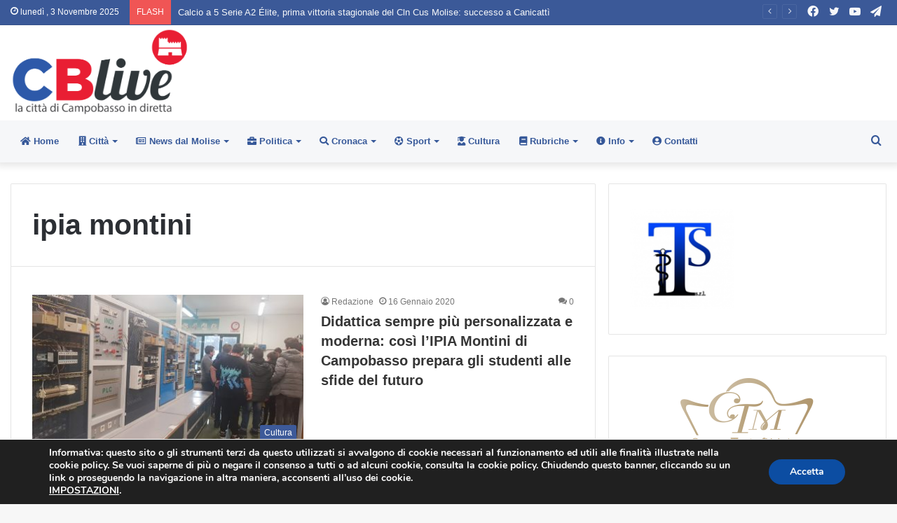

--- FILE ---
content_type: text/html; charset=UTF-8
request_url: https://www.cblive.it/tag/ipia-montini
body_size: 21720
content:
<!DOCTYPE html>
<html lang="it-IT" class="" data-skin="light">
<head>
	<meta charset="UTF-8" />
	<link rel="profile" href="http://gmpg.org/xfn/11" />
	
<meta http-equiv='x-dns-prefetch-control' content='on'>
<link rel='dns-prefetch' href='//cdnjs.cloudflare.com' />
<link rel='dns-prefetch' href='//ajax.googleapis.com' />
<link rel='dns-prefetch' href='//fonts.googleapis.com' />
<link rel='dns-prefetch' href='//fonts.gstatic.com' />
<link rel='dns-prefetch' href='//s.gravatar.com' />
<link rel='dns-prefetch' href='//www.google-analytics.com' />
<link rel='preload' as='image' href='https://www.cblive.it/wp-content/uploads/2018/01/cblive_logo_home.png'>
<link rel='preload' as='image' href='https://www.cblive.it/wp-content/uploads/2018/01/cblive_logo_home_retina.png'>
<link rel='preload' as='font' href='https://www.cblive.it/wp-content/themes/cblivetheme/assets/fonts/tielabs-fonticon/tielabs-fonticon.woff' type='font/woff' crossorigin='anonymous' />
<link rel='preload' as='font' href='https://www.cblive.it/wp-content/themes/cblivetheme/assets/fonts/fontawesome/fa-solid-900.woff2' type='font/woff2' crossorigin='anonymous' />
<link rel='preload' as='font' href='https://www.cblive.it/wp-content/themes/cblivetheme/assets/fonts/fontawesome/fa-brands-400.woff2' type='font/woff2' crossorigin='anonymous' />
<link rel='preload' as='font' href='https://www.cblive.it/wp-content/themes/cblivetheme/assets/fonts/fontawesome/fa-regular-400.woff2' type='font/woff2' crossorigin='anonymous' />
<meta name='robots' content='index, follow, max-image-preview:large, max-snippet:-1, max-video-preview:-1' />
	<style>img:is([sizes="auto" i], [sizes^="auto," i]) { contain-intrinsic-size: 3000px 1500px }</style>
	
	<!-- This site is optimized with the Yoast SEO plugin v26.2 - https://yoast.com/wordpress/plugins/seo/ -->
	<title>ipia montini Archivi - CBlive</title>
	<link rel="canonical" href="https://www.cblive.it/tag/ipia-montini" />
	<meta property="og:locale" content="it_IT" />
	<meta property="og:type" content="article" />
	<meta property="og:title" content="ipia montini Archivi - CBlive" />
	<meta property="og:url" content="https://www.cblive.it/tag/ipia-montini" />
	<meta property="og:site_name" content="CBlive" />
	<meta name="twitter:card" content="summary_large_image" />
	<meta name="twitter:site" content="@campobassolive" />
	<script type="application/ld+json" class="yoast-schema-graph">{"@context":"https://schema.org","@graph":[{"@type":"CollectionPage","@id":"https://www.cblive.it/tag/ipia-montini","url":"https://www.cblive.it/tag/ipia-montini","name":"ipia montini Archivi - CBlive","isPartOf":{"@id":"https://www.cblive.it/#website"},"primaryImageOfPage":{"@id":"https://www.cblive.it/tag/ipia-montini#primaryimage"},"image":{"@id":"https://www.cblive.it/tag/ipia-montini#primaryimage"},"thumbnailUrl":"https://www.cblive.it/wp-content/uploads/2020/01/20200115_163220.jpg","breadcrumb":{"@id":"https://www.cblive.it/tag/ipia-montini#breadcrumb"},"inLanguage":"it-IT"},{"@type":"ImageObject","inLanguage":"it-IT","@id":"https://www.cblive.it/tag/ipia-montini#primaryimage","url":"https://www.cblive.it/wp-content/uploads/2020/01/20200115_163220.jpg","contentUrl":"https://www.cblive.it/wp-content/uploads/2020/01/20200115_163220.jpg","width":1170,"height":658},{"@type":"BreadcrumbList","@id":"https://www.cblive.it/tag/ipia-montini#breadcrumb","itemListElement":[{"@type":"ListItem","position":1,"name":"Home","item":"https://www.cblive.it/"},{"@type":"ListItem","position":2,"name":"ipia montini"}]},{"@type":"WebSite","@id":"https://www.cblive.it/#website","url":"https://www.cblive.it/","name":"CBlive","description":"La città di Campobasso in diretta","potentialAction":[{"@type":"SearchAction","target":{"@type":"EntryPoint","urlTemplate":"https://www.cblive.it/?s={search_term_string}"},"query-input":{"@type":"PropertyValueSpecification","valueRequired":true,"valueName":"search_term_string"}}],"inLanguage":"it-IT"}]}</script>
	<!-- / Yoast SEO plugin. -->


<link href='https://fonts.gstatic.com' crossorigin rel='preconnect' />
<link rel="alternate" type="application/rss+xml" title="CBlive &raquo; Feed" href="https://www.cblive.it/feed" />
<link rel="alternate" type="application/rss+xml" title="CBlive &raquo; Feed dei commenti" href="https://www.cblive.it/comments/feed" />
<link rel="alternate" type="application/rss+xml" title="CBlive &raquo; ipia montini Feed del tag" href="https://www.cblive.it/tag/ipia-montini/feed" />
<style id='wp-emoji-styles-inline-css' type='text/css'>

	img.wp-smiley, img.emoji {
		display: inline !important;
		border: none !important;
		box-shadow: none !important;
		height: 1em !important;
		width: 1em !important;
		margin: 0 0.07em !important;
		vertical-align: -0.1em !important;
		background: none !important;
		padding: 0 !important;
	}
</style>
<link data-minify="1" rel='stylesheet' id='contact-form-7-css' href='https://www.cblive.it/wp-content/cache/min/1/wp-content/plugins/contact-form-7/includes/css/styles-bb504306228b47293b64c4a780416ed6.css' type='text/css' media='all' />
<link rel='stylesheet' id='tie-css-base-css' href='https://www.cblive.it/wp-content/themes/cblivetheme/assets/css/base.min.css?ver=5.3.1' type='text/css' media='all' />
<link rel='stylesheet' id='tie-css-styles-css' href='https://www.cblive.it/wp-content/themes/cblivetheme/assets/css/style.min.css?ver=5.3.1' type='text/css' media='all' />
<link rel='stylesheet' id='tie-css-widgets-css' href='https://www.cblive.it/wp-content/themes/cblivetheme/assets/css/widgets.min.css?ver=5.3.1' type='text/css' media='all' />
<link data-minify="1" rel='stylesheet' id='tie-css-helpers-css' href='https://www.cblive.it/wp-content/cache/min/1/wp-content/themes/cblivetheme/assets/css/helpers.min-8affe7ad0d0d1487baa97edc6bc6811a.css' type='text/css' media='all' />
<link data-minify="1" rel='stylesheet' id='tie-fontawesome5-css' href='https://www.cblive.it/wp-content/cache/min/1/wp-content/themes/cblivetheme/assets/css/fontawesome-40695bf9afd9109ba467e7e12126d3ab.css' type='text/css' media='all' />
<link data-minify="1" rel='stylesheet' id='tie-css-ilightbox-css' href='https://www.cblive.it/wp-content/cache/min/1/wp-content/themes/cblivetheme/assets/ilightbox/dark-skin/skin-7ca4a5a6d095a479bbafcb79e986147b.css' type='text/css' media='all' />
<link rel='stylesheet' id='tie-css-shortcodes-css' href='https://www.cblive.it/wp-content/themes/cblivetheme/assets/css/plugins/shortcodes.min.css?ver=5.3.1' type='text/css' media='all' />
<link data-minify="1" rel='stylesheet' id='moove_gdpr_frontend-css' href='https://www.cblive.it/wp-content/cache/min/1/wp-content/plugins/gdpr-cookie-compliance/dist/styles/gdpr-main-7306c2c65dc4f0a938a8652d6e1665dd.css' type='text/css' media='all' />
<style id='moove_gdpr_frontend-inline-css' type='text/css'>
#moove_gdpr_cookie_modal,#moove_gdpr_cookie_info_bar,.gdpr_cookie_settings_shortcode_content{font-family:&#039;Nunito&#039;,sans-serif}#moove_gdpr_save_popup_settings_button{background-color:#373737;color:#fff}#moove_gdpr_save_popup_settings_button:hover{background-color:#000}#moove_gdpr_cookie_info_bar .moove-gdpr-info-bar-container .moove-gdpr-info-bar-content a.mgbutton,#moove_gdpr_cookie_info_bar .moove-gdpr-info-bar-container .moove-gdpr-info-bar-content button.mgbutton{background-color:#0C4DA2}#moove_gdpr_cookie_modal .moove-gdpr-modal-content .moove-gdpr-modal-footer-content .moove-gdpr-button-holder a.mgbutton,#moove_gdpr_cookie_modal .moove-gdpr-modal-content .moove-gdpr-modal-footer-content .moove-gdpr-button-holder button.mgbutton,.gdpr_cookie_settings_shortcode_content .gdpr-shr-button.button-green{background-color:#0C4DA2;border-color:#0C4DA2}#moove_gdpr_cookie_modal .moove-gdpr-modal-content .moove-gdpr-modal-footer-content .moove-gdpr-button-holder a.mgbutton:hover,#moove_gdpr_cookie_modal .moove-gdpr-modal-content .moove-gdpr-modal-footer-content .moove-gdpr-button-holder button.mgbutton:hover,.gdpr_cookie_settings_shortcode_content .gdpr-shr-button.button-green:hover{background-color:#fff;color:#0C4DA2}#moove_gdpr_cookie_modal .moove-gdpr-modal-content .moove-gdpr-modal-close i,#moove_gdpr_cookie_modal .moove-gdpr-modal-content .moove-gdpr-modal-close span.gdpr-icon{background-color:#0C4DA2;border:1px solid #0C4DA2}#moove_gdpr_cookie_info_bar span.moove-gdpr-infobar-allow-all.focus-g,#moove_gdpr_cookie_info_bar span.moove-gdpr-infobar-allow-all:focus,#moove_gdpr_cookie_info_bar button.moove-gdpr-infobar-allow-all.focus-g,#moove_gdpr_cookie_info_bar button.moove-gdpr-infobar-allow-all:focus,#moove_gdpr_cookie_info_bar span.moove-gdpr-infobar-reject-btn.focus-g,#moove_gdpr_cookie_info_bar span.moove-gdpr-infobar-reject-btn:focus,#moove_gdpr_cookie_info_bar button.moove-gdpr-infobar-reject-btn.focus-g,#moove_gdpr_cookie_info_bar button.moove-gdpr-infobar-reject-btn:focus,#moove_gdpr_cookie_info_bar span.change-settings-button.focus-g,#moove_gdpr_cookie_info_bar span.change-settings-button:focus,#moove_gdpr_cookie_info_bar button.change-settings-button.focus-g,#moove_gdpr_cookie_info_bar button.change-settings-button:focus{-webkit-box-shadow:0 0 1px 3px #0C4DA2;-moz-box-shadow:0 0 1px 3px #0C4DA2;box-shadow:0 0 1px 3px #0C4DA2}#moove_gdpr_cookie_modal .moove-gdpr-modal-content .moove-gdpr-modal-close i:hover,#moove_gdpr_cookie_modal .moove-gdpr-modal-content .moove-gdpr-modal-close span.gdpr-icon:hover,#moove_gdpr_cookie_info_bar span[data-href]>u.change-settings-button{color:#0C4DA2}#moove_gdpr_cookie_modal .moove-gdpr-modal-content .moove-gdpr-modal-left-content #moove-gdpr-menu li.menu-item-selected a span.gdpr-icon,#moove_gdpr_cookie_modal .moove-gdpr-modal-content .moove-gdpr-modal-left-content #moove-gdpr-menu li.menu-item-selected button span.gdpr-icon{color:inherit}#moove_gdpr_cookie_modal .moove-gdpr-modal-content .moove-gdpr-modal-left-content #moove-gdpr-menu li a span.gdpr-icon,#moove_gdpr_cookie_modal .moove-gdpr-modal-content .moove-gdpr-modal-left-content #moove-gdpr-menu li button span.gdpr-icon{color:inherit}#moove_gdpr_cookie_modal .gdpr-acc-link{line-height:0;font-size:0;color:transparent;position:absolute}#moove_gdpr_cookie_modal .moove-gdpr-modal-content .moove-gdpr-modal-close:hover i,#moove_gdpr_cookie_modal .moove-gdpr-modal-content .moove-gdpr-modal-left-content #moove-gdpr-menu li a,#moove_gdpr_cookie_modal .moove-gdpr-modal-content .moove-gdpr-modal-left-content #moove-gdpr-menu li button,#moove_gdpr_cookie_modal .moove-gdpr-modal-content .moove-gdpr-modal-left-content #moove-gdpr-menu li button i,#moove_gdpr_cookie_modal .moove-gdpr-modal-content .moove-gdpr-modal-left-content #moove-gdpr-menu li a i,#moove_gdpr_cookie_modal .moove-gdpr-modal-content .moove-gdpr-tab-main .moove-gdpr-tab-main-content a:hover,#moove_gdpr_cookie_info_bar.moove-gdpr-dark-scheme .moove-gdpr-info-bar-container .moove-gdpr-info-bar-content a.mgbutton:hover,#moove_gdpr_cookie_info_bar.moove-gdpr-dark-scheme .moove-gdpr-info-bar-container .moove-gdpr-info-bar-content button.mgbutton:hover,#moove_gdpr_cookie_info_bar.moove-gdpr-dark-scheme .moove-gdpr-info-bar-container .moove-gdpr-info-bar-content a:hover,#moove_gdpr_cookie_info_bar.moove-gdpr-dark-scheme .moove-gdpr-info-bar-container .moove-gdpr-info-bar-content button:hover,#moove_gdpr_cookie_info_bar.moove-gdpr-dark-scheme .moove-gdpr-info-bar-container .moove-gdpr-info-bar-content span.change-settings-button:hover,#moove_gdpr_cookie_info_bar.moove-gdpr-dark-scheme .moove-gdpr-info-bar-container .moove-gdpr-info-bar-content button.change-settings-button:hover,#moove_gdpr_cookie_info_bar.moove-gdpr-dark-scheme .moove-gdpr-info-bar-container .moove-gdpr-info-bar-content u.change-settings-button:hover,#moove_gdpr_cookie_info_bar span[data-href]>u.change-settings-button,#moove_gdpr_cookie_info_bar.moove-gdpr-dark-scheme .moove-gdpr-info-bar-container .moove-gdpr-info-bar-content a.mgbutton.focus-g,#moove_gdpr_cookie_info_bar.moove-gdpr-dark-scheme .moove-gdpr-info-bar-container .moove-gdpr-info-bar-content button.mgbutton.focus-g,#moove_gdpr_cookie_info_bar.moove-gdpr-dark-scheme .moove-gdpr-info-bar-container .moove-gdpr-info-bar-content a.focus-g,#moove_gdpr_cookie_info_bar.moove-gdpr-dark-scheme .moove-gdpr-info-bar-container .moove-gdpr-info-bar-content button.focus-g,#moove_gdpr_cookie_info_bar.moove-gdpr-dark-scheme .moove-gdpr-info-bar-container .moove-gdpr-info-bar-content a.mgbutton:focus,#moove_gdpr_cookie_info_bar.moove-gdpr-dark-scheme .moove-gdpr-info-bar-container .moove-gdpr-info-bar-content button.mgbutton:focus,#moove_gdpr_cookie_info_bar.moove-gdpr-dark-scheme .moove-gdpr-info-bar-container .moove-gdpr-info-bar-content a:focus,#moove_gdpr_cookie_info_bar.moove-gdpr-dark-scheme .moove-gdpr-info-bar-container .moove-gdpr-info-bar-content button:focus,#moove_gdpr_cookie_info_bar.moove-gdpr-dark-scheme .moove-gdpr-info-bar-container .moove-gdpr-info-bar-content span.change-settings-button.focus-g,span.change-settings-button:focus,button.change-settings-button.focus-g,button.change-settings-button:focus,#moove_gdpr_cookie_info_bar.moove-gdpr-dark-scheme .moove-gdpr-info-bar-container .moove-gdpr-info-bar-content u.change-settings-button.focus-g,#moove_gdpr_cookie_info_bar.moove-gdpr-dark-scheme .moove-gdpr-info-bar-container .moove-gdpr-info-bar-content u.change-settings-button:focus{color:#0C4DA2}#moove_gdpr_cookie_modal .moove-gdpr-branding.focus-g span,#moove_gdpr_cookie_modal .moove-gdpr-modal-content .moove-gdpr-tab-main a.focus-g,#moove_gdpr_cookie_modal .moove-gdpr-modal-content .moove-gdpr-tab-main .gdpr-cd-details-toggle.focus-g{color:#0C4DA2}#moove_gdpr_cookie_modal.gdpr_lightbox-hide{display:none}
</style>
<link data-minify="1" rel='stylesheet' id='tie-css-style-custom-css' href='https://www.cblive.it/wp-content/cache/min/1/wp-content/themes/cblivetheme/assets/custom-css/style-custom-5c98e9cba0327e29fff82ff3a3726fe9.css' type='text/css' media='all' />
<style id='tie-css-style-custom-inline-css' type='text/css'>
.brand-title,a:hover,.tie-popup-search-submit,#logo.text-logo a,.theme-header nav .components #search-submit:hover,.theme-header .header-nav .components > li:hover > a,.theme-header .header-nav .components li a:hover,.main-menu ul.cats-vertical li a.is-active,.main-menu ul.cats-vertical li a:hover,.main-nav li.mega-menu .post-meta a:hover,.main-nav li.mega-menu .post-box-title a:hover,.search-in-main-nav.autocomplete-suggestions a:hover,#main-nav .menu ul:not(.cats-horizontal) li:hover > a,#main-nav .menu ul li.current-menu-item:not(.mega-link-column) > a,.top-nav .menu li:hover > a,.top-nav .menu > .tie-current-menu > a,.search-in-top-nav.autocomplete-suggestions .post-title a:hover,div.mag-box .mag-box-options .mag-box-filter-links a.active,.mag-box-filter-links .flexMenu-viewMore:hover > a,.stars-rating-active,body .tabs.tabs .active > a,.video-play-icon,.spinner-circle:after,#go-to-content:hover,.comment-list .comment-author .fn,.commentlist .comment-author .fn,blockquote::before,blockquote cite,blockquote.quote-simple p,.multiple-post-pages a:hover,#story-index li .is-current,.latest-tweets-widget .twitter-icon-wrap span,.wide-slider-nav-wrapper .slide,.wide-next-prev-slider-wrapper .tie-slider-nav li:hover span,.review-final-score h3,#mobile-menu-icon:hover .menu-text,body .entry a,.dark-skin body .entry a,.entry .post-bottom-meta a:hover,.comment-list .comment-content a,q a,blockquote a,.widget.tie-weather-widget .icon-basecloud-bg:after,.site-footer a:hover,.site-footer .stars-rating-active,.site-footer .twitter-icon-wrap span,.site-info a:hover{color: #3b5998;}#instagram-link a:hover{color: #3b5998 !important;border-color: #3b5998 !important;}#theme-header #main-nav .spinner-circle:after{color: #3b5998;}[type='submit'],.button,.generic-button a,.generic-button button,.theme-header .header-nav .comp-sub-menu a.button.guest-btn:hover,.theme-header .header-nav .comp-sub-menu a.checkout-button,nav.main-nav .menu > li.tie-current-menu > a,nav.main-nav .menu > li:hover > a,.main-menu .mega-links-head:after,.main-nav .mega-menu.mega-cat .cats-horizontal li a.is-active,#mobile-menu-icon:hover .nav-icon,#mobile-menu-icon:hover .nav-icon:before,#mobile-menu-icon:hover .nav-icon:after,.search-in-main-nav.autocomplete-suggestions a.button,.search-in-top-nav.autocomplete-suggestions a.button,.spinner > div,.post-cat,.pages-numbers li.current span,.multiple-post-pages > span,#tie-wrapper .mejs-container .mejs-controls,.mag-box-filter-links a:hover,.slider-arrow-nav a:not(.pagination-disabled):hover,.comment-list .reply a:hover,.commentlist .reply a:hover,#reading-position-indicator,#story-index-icon,.videos-block .playlist-title,.review-percentage .review-item span span,.tie-slick-dots li.slick-active button,.tie-slick-dots li button:hover,.digital-rating-static,.timeline-widget li a:hover .date:before,#wp-calendar #today,.posts-list-counter li:before,.cat-counter a + span,.tie-slider-nav li span:hover,.fullwidth-area .widget_tag_cloud .tagcloud a:hover,.magazine2:not(.block-head-4) .dark-widgetized-area ul.tabs a:hover,.magazine2:not(.block-head-4) .dark-widgetized-area ul.tabs .active a,.magazine1 .dark-widgetized-area ul.tabs a:hover,.magazine1 .dark-widgetized-area ul.tabs .active a,.block-head-4.magazine2 .dark-widgetized-area .tabs.tabs .active a,.block-head-4.magazine2 .dark-widgetized-area .tabs > .active a:before,.block-head-4.magazine2 .dark-widgetized-area .tabs > .active a:after,.demo_store,.demo #logo:after,.demo #sticky-logo:after,.widget.tie-weather-widget,span.video-close-btn:hover,#go-to-top,.latest-tweets-widget .slider-links .button:not(:hover){background-color: #3b5998;color: #FFFFFF;}.tie-weather-widget .widget-title .the-subtitle,.block-head-4.magazine2 #footer .tabs .active a:hover{color: #FFFFFF;}pre,code,.pages-numbers li.current span,.theme-header .header-nav .comp-sub-menu a.button.guest-btn:hover,.multiple-post-pages > span,.post-content-slideshow .tie-slider-nav li span:hover,#tie-body .tie-slider-nav li > span:hover,.slider-arrow-nav a:not(.pagination-disabled):hover,.main-nav .mega-menu.mega-cat .cats-horizontal li a.is-active,.main-nav .mega-menu.mega-cat .cats-horizontal li a:hover,.main-menu .menu > li > .menu-sub-content{border-color: #3b5998;}.main-menu .menu > li.tie-current-menu{border-bottom-color: #3b5998;}.top-nav .menu li.tie-current-menu > a:before,.top-nav .menu li.menu-item-has-children:hover > a:before{border-top-color: #3b5998;}.main-nav .main-menu .menu > li.tie-current-menu > a:before,.main-nav .main-menu .menu > li:hover > a:before{border-top-color: #FFFFFF;}header.main-nav-light .main-nav .menu-item-has-children li:hover > a:before,header.main-nav-light .main-nav .mega-menu li:hover > a:before{border-left-color: #3b5998;}.rtl header.main-nav-light .main-nav .menu-item-has-children li:hover > a:before,.rtl header.main-nav-light .main-nav .mega-menu li:hover > a:before{border-right-color: #3b5998;border-left-color: transparent;}.top-nav ul.menu li .menu-item-has-children:hover > a:before{border-top-color: transparent;border-left-color: #3b5998;}.rtl .top-nav ul.menu li .menu-item-has-children:hover > a:before{border-left-color: transparent;border-right-color: #3b5998;}#footer-widgets-container{border-top: 8px solid #3b5998;-webkit-box-shadow: 0 -5px 0 rgba(0,0,0,0.07); -moz-box-shadow: 0 -8px 0 rgba(0,0,0,0.07); box-shadow: 0 -8px 0 rgba(0,0,0,0.07);}::-moz-selection{background-color: #3b5998;color: #FFFFFF;}::selection{background-color: #3b5998;color: #FFFFFF;}circle.circle_bar{stroke: #3b5998;}#reading-position-indicator{box-shadow: 0 0 10px rgba( 59,89,152,0.7);}#logo.text-logo a:hover,body .entry a:hover,.dark-skin body .entry a:hover,.comment-list .comment-content a:hover,.block-head-4.magazine2 .site-footer .tabs li a:hover,q a:hover,blockquote a:hover{color: #092766;}.button:hover,input[type='submit']:hover,.generic-button a:hover,.generic-button button:hover,a.post-cat:hover,.site-footer .button:hover,.site-footer [type='submit']:hover,.search-in-main-nav.autocomplete-suggestions a.button:hover,.search-in-top-nav.autocomplete-suggestions a.button:hover,.theme-header .header-nav .comp-sub-menu a.checkout-button:hover{background-color: #092766;color: #FFFFFF;}.theme-header .header-nav .comp-sub-menu a.checkout-button:not(:hover),body .entry a.button{color: #FFFFFF;}#story-index.is-compact .story-index-content{background-color: #3b5998;}#story-index.is-compact .story-index-content a,#story-index.is-compact .story-index-content .is-current{color: #FFFFFF;}#tie-body .has-block-head-4,#tie-body .mag-box-title h3,#tie-body .comment-reply-title,#tie-body .related.products > h2,#tie-body .up-sells > h2,#tie-body .cross-sells > h2,#tie-body .cart_totals > h2,#tie-body .bbp-form legend,#tie-body .mag-box-title h3 a,#tie-body .section-title-default a,#tie-body #cancel-comment-reply-link {color: #FFFFFF;}#tie-body .has-block-head-4:before,#tie-body .mag-box-title h3:before,#tie-body .comment-reply-title:before,#tie-body .related.products > h2:before,#tie-body .up-sells > h2:before,#tie-body .cross-sells > h2:before,#tie-body .cart_totals > h2:before,#tie-body .bbp-form legend:before {background-color: #3b5998;}#tie-body .block-more-button{color: #3b5998;}#tie-body .block-more-button:hover{color: #092766;}
</style>
<script type="text/javascript" src="https://www.cblive.it/wp-includes/js/jquery/jquery.min.js?ver=3.7.1" id="jquery-core-js"></script>
<script type="text/javascript" src="https://www.cblive.it/wp-includes/js/jquery/jquery-migrate.min.js?ver=3.4.1" id="jquery-migrate-js"></script>
<link rel="https://api.w.org/" href="https://www.cblive.it/wp-json/" /><link rel="alternate" title="JSON" type="application/json" href="https://www.cblive.it/wp-json/wp/v2/tags/524" /><link rel="EditURI" type="application/rsd+xml" title="RSD" href="https://www.cblive.it/xmlrpc.php?rsd" />
<meta name="generator" content="WordPress 6.8.3" />
<meta http-equiv="X-UA-Compatible" content="IE=edge"><!-- Google tag (gtag.js) -->
<script async src="https://www.googletagmanager.com/gtag/js?id=G-B3JVTC6KQZ"></script>
<script>
  window.dataLayer = window.dataLayer || [];
  function gtag(){dataLayer.push(arguments);}
  gtag('js', new Date());

  gtag('config', 'G-B3JVTC6KQZ');
</script>
<!-- Google Tag Manager -->
<script>(function(w,d,s,l,i){w[l]=w[l]||[];w[l].push({'gtm.start':
new Date().getTime(),event:'gtm.js'});var f=d.getElementsByTagName(s)[0],
j=d.createElement(s),dl=l!='dataLayer'?'&l='+l:'';j.async=true;j.src=
'https://www.googletagmanager.com/gtm.js?id='+i+dl;f.parentNode.insertBefore(j,f);
})(window,document,'script','dataLayer','GTM-58VKZPLJ');</script>
<!-- End Google Tag Manager -->

<meta name="theme-color" content="#3b5998" /><meta name="viewport" content="width=device-width, initial-scale=1.0" /><!-- Nessuna versione HTML AMP disponibile per questo URL. --><link rel="icon" href="https://www.cblive.it/wp-content/uploads/2018/01/cropped-android-icon-144x144-32x32.png" sizes="32x32" />
<link rel="icon" href="https://www.cblive.it/wp-content/uploads/2018/01/cropped-android-icon-144x144-192x192.png" sizes="192x192" />
<link rel="apple-touch-icon" href="https://www.cblive.it/wp-content/uploads/2018/01/cropped-android-icon-144x144-180x180.png" />
<meta name="msapplication-TileImage" content="https://www.cblive.it/wp-content/uploads/2018/01/cropped-android-icon-144x144-270x270.png" />
</head>

<body id="tie-body" class="archive tag tag-ipia-montini tag-524 wp-theme-cblivetheme tie-no-js wrapper-has-shadow block-head-4 magazine1 is-desktop is-header-layout-3 has-header-ad sidebar-right has-sidebar">

<!-- Google Tag Manager (noscript) -->
<noscript><iframe src="https://www.googletagmanager.com/ns.html?id=GTM-58VKZPLJ"
height="0" width="0" style="display:none;visibility:hidden"></iframe></noscript>
<!-- End Google Tag Manager (noscript) -->

<div class="background-overlay">

	<div id="tie-container" class="site tie-container">

		
		<div id="tie-wrapper">

			
<header id="theme-header" class="theme-header header-layout-3 main-nav-light main-nav-default-light main-nav-below has-stream-item top-nav-active top-nav-light top-nav-default-light top-nav-above has-shadow has-normal-width-logo mobile-header-default">
	
<nav id="top-nav"  class="has-date-breaking-components top-nav header-nav has-breaking-news" aria-label="Secondary Navigation">
	<div class="container">
		<div class="topbar-wrapper">

			
					<div class="topbar-today-date tie-icon">
						lunedì ,  3  Novembre 2025					</div>
					
			<div class="tie-alignleft">
				
<div class="breaking controls-is-active">

	<span class="breaking-title">
		<span class="tie-icon-bolt breaking-icon" aria-hidden="true"></span>
		<span class="breaking-title-text">FLASH</span>
	</span>

	<ul id="breaking-news-in-header" class="breaking-news" data-type="slideLeft" data-arrows="true">

		
							<li class="news-item">
								<a href="https://www.cblive.it/news-dal-molise/vinchiaturo-sport-e-benessere-il-diritto-a-stare-bene-unisce-giovani-tecnici-e-istituzioni.html">Vinchiaturo, sport e benessere: “Il diritto a stare bene” unisce giovani, tecnici e istituzioni</a>
							</li>

							
							<li class="news-item">
								<a href="https://www.cblive.it/news-dal-molise/137564-calcio-a-5-serie-a2-elite-prima-vittoria-stagionale-del-cln-cus-molise-successo-a-canicatti.html">Calcio a 5 Serie A2 Élite, prima vittoria stagionale del Cln Cus Molise: successo a Canicattì</a>
							</li>

							
							<li class="news-item">
								<a href="https://www.cblive.it/news-dal-molise/137561-pallacanestro-serie-b-la-magnolia-campobasso-cede-alla-virtus-ariano-irpino.html">Pallacanestro serie B, la Magnolia Campobasso cede alla Virtus Ariano Irpino</a>
							</li>

							
							<li class="news-item">
								<a href="https://www.cblive.it/news-dal-molise/pallavolo-serie-a3-la-spike-devils-campobasso-vince-a-terni.html">Pallavolo serie A3, la Spike Devils Campobasso vince a Terni</a>
							</li>

							
							<li class="news-item">
								<a href="https://www.cblive.it/sport/137555-pallacanestro-serie-a1-non-basta-una-grande-prova-la-magnolia-campobasso-cede-a-schio.html">Pallacanestro serie A1, non basta una grande prova: la Magnolia Campobasso cede a Schio</a>
							</li>

							
							<li class="news-item">
								<a href="https://www.cblive.it/sport/137552-serie-c-troppo-arezzo-per-il-campobasso-i-lupi-cedono-5-1-alla-capolista-di-mister-bucchi.html">Serie C, troppo Arezzo per il Campobasso: i lupi cedono 5-1 alla capolista del tecnico ex Sassuolo Bucchi</a>
							</li>

							
							<li class="news-item">
								<a href="https://www.cblive.it/news-dal-molise/castello-di-gambatesa-chiusura-temporanea-per-ammodernamento-ed-abbattimento-delle-barriere-architettoniche.html">Castello di Gambatesa, chiusura temporanea per ammodernamento ed abbattimento delle barriere architettoniche</a>
							</li>

							
							<li class="news-item">
								<a href="https://www.cblive.it/news-dal-molise/il-ricordo-di-speranza-donatella-rubattu-scienziata-di-riferimento-nella-ricerca-cardiovascolare.html">Il ricordo di Speranza Donatella Rubattu, scienziata di riferimento nella ricerca cardiovascolare</a>
							</li>

							
							<li class="news-item">
								<a href="https://www.cblive.it/news-dal-molise/cresce-lattesa-per-la-festa-della-pallavolo-molisana-a-campobasso-il-presidente-federale-manfredi-e-il-ct-azzurro-de-giorgi.html">Cresce l&#8217;attesa per la festa della pallavolo molisana. A Campobasso il presidente federale Manfredi e il ct azzurro De Giorgi</a>
							</li>

							
							<li class="news-item">
								<a href="https://www.cblive.it/news-dal-molise/pallacanestro-serie-b-la-magnolia-campobasso-attende-la-virtus-ariano-irpino.html">Pallacanestro serie B, la Magnolia Campobasso attende la Virtus Ariano Irpino</a>
							</li>

							
	</ul>
</div><!-- #breaking /-->
			</div><!-- .tie-alignleft /-->

			<div class="tie-alignright">
				<ul class="components"> <li class="social-icons-item"><a class="social-link telegram-social-icon" rel="external noopener nofollow" target="_blank" href="https://t.me/cblive1"><span class="tie-social-icon tie-icon-paper-plane"></span><span class="screen-reader-text">Telegram</span></a></li><li class="social-icons-item"><a class="social-link youtube-social-icon" rel="external noopener nofollow" target="_blank" href="https://www.youtube.com/channel/UCAn8eRELUFcAplgiy28VW0w"><span class="tie-social-icon tie-icon-youtube"></span><span class="screen-reader-text">YouTube</span></a></li><li class="social-icons-item"><a class="social-link twitter-social-icon" rel="external noopener nofollow" target="_blank" href="https://twitter.com/campobassolive"><span class="tie-social-icon tie-icon-twitter"></span><span class="screen-reader-text">Twitter</span></a></li><li class="social-icons-item"><a class="social-link facebook-social-icon" rel="external noopener nofollow" target="_blank" href="https://www.facebook.com/campobassoindiretta/"><span class="tie-social-icon tie-icon-facebook"></span><span class="screen-reader-text">Facebook</span></a></li> </ul><!-- Components -->			</div><!-- .tie-alignright /-->

		</div><!-- .topbar-wrapper /-->
	</div><!-- .container /-->
</nav><!-- #top-nav /-->

<div class="container header-container">
	<div class="tie-row logo-row">

		
		<div class="logo-wrapper">
			<div class="tie-col-md-4 logo-container clearfix">
				
		<div id="logo" class="image-logo" style="margin-top: 5px; margin-bottom: 5px;">

			
			<a title="CBlive | La città di Campobasso in diretta" href="https://www.cblive.it/">
				
				<picture class="tie-logo-default tie-logo-picture">
					<source class="tie-logo-source-default tie-logo-source" srcset="https://www.cblive.it/wp-content/uploads/2018/01/cblive_logo_home_retina.png 2x, https://www.cblive.it/wp-content/uploads/2018/01/cblive_logo_home.png 1x">
					<img class="tie-logo-img-default tie-logo-img" src="https://www.cblive.it/wp-content/uploads/2018/01/cblive_logo_home.png" alt="CBlive | La città di Campobasso in diretta" width="255" height="123" style="max-height:123px; width: auto;" />
				</picture>
						</a>

			
		</div><!-- #logo /-->

		<div id="mobile-header-components-area_2" class="mobile-header-components"><ul class="components"><li class="mobile-component_menu custom-menu-link"><a href="#" id="mobile-menu-icon" class=""><span class="tie-mobile-menu-icon nav-icon is-layout-1"></span><span class="screen-reader-text">Menu</span></a></li> <li class="mobile-component_login custom-menu-link">
				<a href="#" class="lgoin-btn tie-popup-trigger">
					<span class="tie-icon-author" aria-hidden="true"></span>
					<span class="screen-reader-text">Entra</span>
				</a>
			</li></ul></div>			</div><!-- .tie-col /-->
		</div><!-- .logo-wrapper /-->

		<div class="tie-col-md-8 stream-item stream-item-top-wrapper"><div class="stream-item-top"><script async src="//pagead2.googlesyndication.com/pagead/js/adsbygoogle.js"></script>
<!-- leaderboard -->
<ins class="adsbygoogle"
     style="display:inline-block;width:728px;height:90px"
     data-ad-client="ca-pub-9588186629675984"
     data-ad-slot="2029349552"></ins>
<script>
(adsbygoogle = window.adsbygoogle || []).push({});
</script></div></div><!-- .tie-col /-->
	</div><!-- .tie-row /-->
</div><!-- .container /-->

<div class="main-nav-wrapper">
	<nav id="main-nav" data-skin="search-in-main-nav" class="main-nav header-nav live-search-parent"  aria-label="Primary Navigation">
		<div class="container">

			<div class="main-menu-wrapper">

				
				<div id="menu-components-wrap">

					
					<div class="main-menu main-menu-wrap tie-alignleft">
						<div id="main-nav-menu" class="main-menu header-menu"><ul id="menu-default-menu" class="menu" role="menubar"><li id="menu-item-62564" class="menu-item menu-item-type-post_type menu-item-object-page menu-item-home menu-item-62564 menu-item-has-icon"><a href="https://www.cblive.it/"> <span aria-hidden="true" class="tie-menu-icon fas fa-home"></span> Home</a></li>
<li id="menu-item-255" class="menu-item menu-item-type-taxonomy menu-item-object-category menu-item-has-children menu-item-255 menu-item-has-icon"><a href="https://www.cblive.it/category/citta"> <span aria-hidden="true" class="tie-menu-icon fas fa-building"></span> Città</a>
<ul class="sub-menu menu-sub-content">
	<li id="menu-item-256" class="menu-item menu-item-type-taxonomy menu-item-object-category menu-item-256"><a href="https://www.cblive.it/category/cb-e-dintorni">CB e dintorni</a></li>
	<li id="menu-item-257" class="menu-item menu-item-type-taxonomy menu-item-object-category menu-item-257"><a href="https://www.cblive.it/category/comune">Comune</a></li>
	<li id="menu-item-261" class="menu-item menu-item-type-taxonomy menu-item-object-category menu-item-261"><a href="https://www.cblive.it/category/sociale"> <span aria-hidden="true" class="tie-menu-icon fa-handshake-o"></span> Sociale</a></li>
</ul>
</li>
<li id="menu-item-62907" class="menu-item menu-item-type-taxonomy menu-item-object-category menu-item-62907 menu-item-has-icon mega-menu mega-cat " data-id="353" ><a href="https://www.cblive.it/category/news-dal-molise"> <span aria-hidden="true" class="tie-menu-icon far fa-newspaper"></span> News dal Molise</a>
<div class="mega-menu-block menu-sub-content">

<div class="mega-menu-content">
<div class="mega-cat-wrapper">
<div class="mega-cat-content horizontal-posts">

												<div class="mega-ajax-content mega-cat-posts-container clearfix">

												</div><!-- .mega-ajax-content -->

						</div><!-- .mega-cat-content -->

					</div><!-- .mega-cat-Wrapper -->

</div><!-- .mega-menu-content -->

</div><!-- .mega-menu-block --> 
</li>
<li id="menu-item-259" class="menu-item menu-item-type-taxonomy menu-item-object-category menu-item-259 menu-item-has-icon mega-menu mega-cat " data-id="4" ><a href="https://www.cblive.it/category/politica"> <span aria-hidden="true" class="tie-menu-icon fas fa-briefcase"></span> Politica</a>
<div class="mega-menu-block menu-sub-content">

<div class="mega-menu-content">
<div class="mega-cat-wrapper">
<div class="mega-cat-content horizontal-posts">

												<div class="mega-ajax-content mega-cat-posts-container clearfix">

												</div><!-- .mega-ajax-content -->

						</div><!-- .mega-cat-content -->

					</div><!-- .mega-cat-Wrapper -->

</div><!-- .mega-menu-content -->

</div><!-- .mega-menu-block --> 
</li>
<li id="menu-item-258" class="menu-item menu-item-type-taxonomy menu-item-object-category menu-item-258 menu-item-has-icon mega-menu mega-recent-featured " data-id="1" ><a href="https://www.cblive.it/category/cronaca"> <span aria-hidden="true" class="tie-menu-icon fas fa-search"></span> Cronaca</a>
<div class="mega-menu-block menu-sub-content">

<div class="mega-menu-content">
<div class="mega-ajax-content">
</div><!-- .mega-ajax-content -->

</div><!-- .mega-menu-content -->

</div><!-- .mega-menu-block --> 
</li>
<li id="menu-item-260" class="menu-item menu-item-type-taxonomy menu-item-object-category menu-item-260 menu-item-has-icon mega-menu mega-cat " data-id="5" ><a href="https://www.cblive.it/category/sport"> <span aria-hidden="true" class="tie-menu-icon fas fa-futbol"></span> Sport</a>
<div class="mega-menu-block menu-sub-content">

<div class="mega-menu-content">
<div class="mega-cat-wrapper">
<div class="mega-cat-content horizontal-posts">

												<div class="mega-ajax-content mega-cat-posts-container clearfix">

												</div><!-- .mega-ajax-content -->

						</div><!-- .mega-cat-content -->

					</div><!-- .mega-cat-Wrapper -->

</div><!-- .mega-menu-content -->

</div><!-- .mega-menu-block --> 
</li>
<li id="menu-item-263" class="menu-item menu-item-type-taxonomy menu-item-object-category menu-item-263 menu-item-has-icon"><a href="https://www.cblive.it/category/cultura"> <span aria-hidden="true" class="tie-menu-icon fas fa-user-graduate"></span> Cultura</a></li>
<li id="menu-item-62901" class="menu-item menu-item-type-taxonomy menu-item-object-category menu-item-has-children menu-item-62901 menu-item-has-icon"><a href="https://www.cblive.it/category/rubriche"> <span aria-hidden="true" class="tie-menu-icon fas fa-book"></span> Rubriche</a>
<ul class="sub-menu menu-sub-content">
	<li id="menu-item-63287" class="menu-item menu-item-type-taxonomy menu-item-object-category menu-item-63287"><a href="https://www.cblive.it/category/rubriche/storie-di-giovani">Storie di Giovani</a></li>
	<li id="menu-item-88828" class="menu-item menu-item-type-taxonomy menu-item-object-category menu-item-88828"><a href="https://www.cblive.it/category/rubriche/psicologia-live">Psicologia Live</a></li>
	<li id="menu-item-62904" class="menu-item menu-item-type-taxonomy menu-item-object-category menu-item-62904"><a href="https://www.cblive.it/category/rubriche/i-dolci-di-vittorio">I dolci di Vittorio</a></li>
	<li id="menu-item-62902" class="menu-item menu-item-type-taxonomy menu-item-object-category menu-item-62902"><a href="https://www.cblive.it/category/rubriche/enogastronomia">Enogastronomia</a></li>
	<li id="menu-item-62905" class="menu-item menu-item-type-taxonomy menu-item-object-category menu-item-62905"><a href="https://www.cblive.it/category/rubriche/amici-animali">L&#8217;angolo del veterinario</a></li>
	<li id="menu-item-92457" class="menu-item menu-item-type-taxonomy menu-item-object-category menu-item-92457"><a href="https://www.cblive.it/category/rubriche/alessandro-la-farciola">La matematica di Alessandro</a></li>
	<li id="menu-item-92458" class="menu-item menu-item-type-taxonomy menu-item-object-category menu-item-92458"><a href="https://www.cblive.it/category/rubriche/divulgazione-approfondimenti-e-news-su-salute-e-benessere">Salute Molise</a></li>
	<li id="menu-item-62903" class="menu-item menu-item-type-taxonomy menu-item-object-category menu-item-62903"><a href="https://www.cblive.it/category/rubriche/fiscale">Consulenza fiscale</a></li>
	<li id="menu-item-79306" class="menu-item menu-item-type-taxonomy menu-item-object-category menu-item-79306"><a href="https://www.cblive.it/category/rubriche/consulenza-legale">Consulenza legale</a></li>
	<li id="menu-item-92463" class="menu-item menu-item-type-taxonomy menu-item-object-category menu-item-92463"><a href="https://www.cblive.it/category/rubriche/impara-larte-con-cblive-e-sergio-marchetta">Impara l&#8217;arte con&#8230; CBlive e Sergio Marchetta</a></li>
	<li id="menu-item-62910" class="menu-item menu-item-type-taxonomy menu-item-object-category menu-item-62910"><a href="https://www.cblive.it/category/rubriche/neuromed">Neuromed</a></li>
</ul>
</li>
<li id="menu-item-62793" class="menu-item menu-item-type-custom menu-item-object-custom menu-item-has-children menu-item-62793 menu-item-has-icon"><a href="#"> <span aria-hidden="true" class="tie-menu-icon fas fa-info-circle"></span> Info</a>
<ul class="sub-menu menu-sub-content">
	<li id="menu-item-62796" class="menu-item menu-item-type-post_type menu-item-object-page menu-item-62796"><a href="https://www.cblive.it/chi-siamo.html">Chi Siamo</a></li>
	<li id="menu-item-62795" class="menu-item menu-item-type-post_type menu-item-object-page menu-item-62795"><a href="https://www.cblive.it/note-legali.html">Note Legali</a></li>
	<li id="menu-item-62794" class="menu-item menu-item-type-post_type menu-item-object-page menu-item-62794"><a href="https://www.cblive.it/privacy-policy.html">Privacy Policy</a></li>
</ul>
</li>
<li id="menu-item-62898" class="menu-item menu-item-type-post_type menu-item-object-page menu-item-62898 menu-item-has-icon"><a href="https://www.cblive.it/contatti.html"> <span aria-hidden="true" class="tie-menu-icon fas fa-user-circle"></span> Contatti</a></li>
</ul></div>					</div><!-- .main-menu.tie-alignleft /-->

					<ul class="components">		<li class="search-compact-icon menu-item custom-menu-link">
			<a href="#" class="tie-search-trigger">
				<span class="tie-icon-search tie-search-icon" aria-hidden="true"></span>
				<span class="screen-reader-text">Cerca per</span>
			</a>
		</li>
		</ul><!-- Components -->
				</div><!-- #menu-components-wrap /-->
			</div><!-- .main-menu-wrapper /-->
		</div><!-- .container /-->
	</nav><!-- #main-nav /-->
</div><!-- .main-nav-wrapper /-->

</header>

<div id="content" class="site-content container"><div id="main-content-row" class="tie-row main-content-row">
	<div class="main-content tie-col-md-8 tie-col-xs-12" role="main">

		

			<header class="entry-header-outer container-wrapper">
				<h1 class="page-title">ipia montini</h1>			</header><!-- .entry-header-outer /-->

			
		<div class="mag-box wide-post-box">
			<div class="container-wrapper">
				<div class="mag-box-container clearfix">
					<ul id="posts-container" data-layout="default" data-settings="{'uncropped_image':'jannah-image-post','category_meta':true,'post_meta':true,'excerpt':false,'excerpt_length':'20','read_more':false,'read_more_text':false,'media_overlay':true,'title_length':0,'is_full':false,'is_category':false}" class="posts-items">
<li class="post-item  post-89015 post type-post status-publish format-standard has-post-thumbnail category-cultura tag-ipia-montini tag-istituti-professionali-campobasso tag-scuole-campobasso tie-video">

	
			<a aria-label="Didattica sempre più personalizzata e moderna: così l&#8217;IPIA Montini di Campobasso prepara gli studenti alle sfide del futuro" href="https://www.cblive.it/cultura/ipia-montini-didattica-personalizzata-per-le-sfide-del-futuro.html" class="post-thumb"><span class="post-cat-wrap"><span class="post-cat tie-cat-9">Cultura</span></span>
			<div class="post-thumb-overlay-wrap">
				<div class="post-thumb-overlay">
					<span class="tie-icon tie-media-icon"></span>
				</div>
			</div>
		<img width="390" height="220" src="https://www.cblive.it/wp-content/uploads/2020/01/20200115_163220-390x220.jpg" class="attachment-jannah-image-large size-jannah-image-large wp-post-image" alt="" decoding="async" fetchpriority="high" srcset="https://www.cblive.it/wp-content/uploads/2020/01/20200115_163220-390x220.jpg 390w, https://www.cblive.it/wp-content/uploads/2020/01/20200115_163220-300x169.jpg 300w, https://www.cblive.it/wp-content/uploads/2020/01/20200115_163220-1024x576.jpg 1024w, https://www.cblive.it/wp-content/uploads/2020/01/20200115_163220-768x432.jpg 768w, https://www.cblive.it/wp-content/uploads/2020/01/20200115_163220.jpg 1170w" sizes="(max-width: 390px) 100vw, 390px" /></a>
	<div class="post-details">

		<div class="post-meta clearfix"><span class="author-meta single-author no-avatars"><span class="meta-item meta-author-wrapper meta-author-1"><span class="meta-author"><a href="https://www.cblive.it/author/admin" class="author-name tie-icon" title="Redazione">Redazione</a></span></span></span><span class="date meta-item tie-icon">16 Gennaio 2020</span><div class="tie-alignright"><span class="meta-comment tie-icon meta-item fa-before">0</span></div></div><!-- .post-meta -->
		<h2 class="post-title"><a href="https://www.cblive.it/cultura/ipia-montini-didattica-personalizzata-per-le-sfide-del-futuro.html">Didattica sempre più personalizzata e moderna: così l&#8217;IPIA Montini di Campobasso prepara gli studenti alle sfide del futuro</a></h2>

			</div>
</li>

					</ul><!-- #posts-container /-->
					<div class="clearfix"></div>
				</div><!-- .mag-box-container /-->
			</div><!-- .container-wrapper /-->
		</div><!-- .mag-box /-->
	
	</div><!-- .main-content /-->


	<aside class="sidebar tie-col-md-4 tie-col-xs-12 normal-side" aria-label="Primary Sidebar">
		<div class="theiaStickySidebar">
			<div id="stream-item-widget-52" class="container-wrapper widget stream-item-widget"><div class="stream-item-widget-content"><img class="widget-ad-image" src="https://www.cblive.it/wp-content/uploads/2025/07/its_logo_new.png" width="336" height="280" alt=""></div><div class="clearfix"></div></div><!-- .widget /--><div id="stream-item-widget-51" class="container-wrapper widget stream-item-widget"><div class="stream-item-widget-content"><a href="https://www.centrotartufimolise.com/"><img class="widget-ad-image" src="https://www.cblive.it/wp-content/uploads/2025/04/logook.png" width="336" height="280" alt=""></a></div><div class="clearfix"></div></div><!-- .widget /--><div id="stream-item-widget-49" class="container-wrapper widget stream-item-widget"><div class="stream-item-widget-content"><a href="https://www.meghouse.com/portfolio-item/le-profondita/" target="_blank"><img class="widget-ad-image" src="https://www.cblive.it/wp-content/uploads/2025/04/le-profondita.jpg" width="336" height="280" alt=""></a></div><div class="clearfix"></div></div><!-- .widget /--><div id="stream-item-widget-48" class="container-wrapper widget stream-item-widget"><div class="stream-item-widget-content"><a href="http://www.pistillicostruzioni.com/index.html"><img class="widget-ad-image" src="https://www.cblive.it/wp-content/uploads/2024/05/LOGO_PISTILLI_COSTRUZIONI-01-2.png" width="336" height="280" alt=""></a></div><div class="clearfix"></div></div><!-- .widget /--><div id="stream-item-widget-44" class="container-wrapper widget stream-item-widget"><div class="stream-item-widget-content"><a href="https://www.bancamediolanum.it/" target="_blank"><img class="widget-ad-image" src="https://www.cblive.it/wp-content/uploads/2024/01/mediolanum.jpg" width="300" height="250" alt=""></a></div><div class="clearfix"></div></div><!-- .widget /--><div id="stream-item-widget-38" class="container-wrapper widget stream-item-widget"><div class="stream-item-widget-content"><a href="https://www.moligel.it" target="_blank"><img class="widget-ad-image" src="https://www.cblive.it/wp-content/uploads/2025/04/banner-Moligel_CBlive_300x250.jpg" width="336" height="280" alt=""></a></div><div class="clearfix"></div></div><!-- .widget /--><div class="widget social-icons-widget widget-content-only"><ul class="solid-social-icons is-centered"><li class="social-icons-item"><a class="social-link facebook-social-icon" rel="external noopener nofollow" target="_blank" href="https://www.facebook.com/campobassoindiretta/"><span class="tie-social-icon tie-icon-facebook"></span><span class="screen-reader-text">Facebook</span></a></li><li class="social-icons-item"><a class="social-link twitter-social-icon" rel="external noopener nofollow" target="_blank" href="https://twitter.com/campobassolive"><span class="tie-social-icon tie-icon-twitter"></span><span class="screen-reader-text">Twitter</span></a></li><li class="social-icons-item"><a class="social-link youtube-social-icon" rel="external noopener nofollow" target="_blank" href="https://www.youtube.com/channel/UCAn8eRELUFcAplgiy28VW0w"><span class="tie-social-icon tie-icon-youtube"></span><span class="screen-reader-text">YouTube</span></a></li><li class="social-icons-item"><a class="social-link telegram-social-icon" rel="external noopener nofollow" target="_blank" href="https://t.me/cblive1"><span class="tie-social-icon tie-icon-paper-plane"></span><span class="screen-reader-text">Telegram</span></a></li></ul> 
<div class="clearfix"></div></div><div id="stream-item-widget-13" class="container-wrapper widget stream-item-widget"><div class="stream-item-widget-content"><a href="https://www.lamolisana.it/" target="_blank"><img class="widget-ad-image" src="https://www.cblive.it/wp-content/uploads/2021/02/300x146_banner-1.jpg" width="336" height="280" alt=""></a></div><div class="clearfix"></div></div><!-- .widget /--><div id="posts-list-widget-5" class="container-wrapper widget posts-list"><div class="widget-title the-global-title has-block-head-4"><div class="the-subtitle">News dal Molise</div></div><div class="widget-posts-list-container" ><ul class="posts-list-items widget-posts-wrapper">
<li class="widget-single-post-item widget-post-list tie-standard">

			<div class="post-widget-thumbnail">

			
			<a aria-label="Vinchiaturo, sport e benessere: “Il diritto a stare bene” unisce giovani, tecnici e istituzioni" href="https://www.cblive.it/news-dal-molise/vinchiaturo-sport-e-benessere-il-diritto-a-stare-bene-unisce-giovani-tecnici-e-istituzioni.html" class="post-thumb">
			<div class="post-thumb-overlay-wrap">
				<div class="post-thumb-overlay">
					<span class="tie-icon tie-media-icon"></span>
				</div>
			</div>
		<img width="220" height="150" src="https://www.cblive.it/wp-content/uploads/2025/11/Radici-1-220x150.jpg" class="attachment-jannah-image-small size-jannah-image-small tie-small-image wp-post-image" alt="" decoding="async" loading="lazy" /></a>		</div><!-- post-alignleft /-->
	
	<div class="post-widget-body ">
		<a class="post-title the-subtitle" href="https://www.cblive.it/news-dal-molise/vinchiaturo-sport-e-benessere-il-diritto-a-stare-bene-unisce-giovani-tecnici-e-istituzioni.html">Vinchiaturo, sport e benessere: “Il diritto a stare bene” unisce giovani, tecnici e istituzioni</a>

		<div class="post-meta">
			<span class="date meta-item tie-icon">3 Novembre 2025</span>		</div>
	</div>
</li>

<li class="widget-single-post-item widget-post-list tie-standard">

			<div class="post-widget-thumbnail">

			
			<a aria-label="Calcio a 5 Serie A2 Élite, prima vittoria stagionale del Cln Cus Molise: successo a Canicattì" href="https://www.cblive.it/news-dal-molise/137564-calcio-a-5-serie-a2-elite-prima-vittoria-stagionale-del-cln-cus-molise-successo-a-canicatti.html" class="post-thumb">
			<div class="post-thumb-overlay-wrap">
				<div class="post-thumb-overlay">
					<span class="tie-icon tie-media-icon"></span>
				</div>
			</div>
		<img width="220" height="150" src="https://www.cblive.it/wp-content/uploads/2025/11/Selfie-vittoria-da-Canicatti-per-il-Cln-Cus-Molise-220x150.jpeg" class="attachment-jannah-image-small size-jannah-image-small tie-small-image wp-post-image" alt="" decoding="async" loading="lazy" /></a>		</div><!-- post-alignleft /-->
	
	<div class="post-widget-body ">
		<a class="post-title the-subtitle" href="https://www.cblive.it/news-dal-molise/137564-calcio-a-5-serie-a2-elite-prima-vittoria-stagionale-del-cln-cus-molise-successo-a-canicatti.html">Calcio a 5 Serie A2 Élite, prima vittoria stagionale del Cln Cus Molise: successo a Canicattì</a>

		<div class="post-meta">
			<span class="date meta-item tie-icon">3 Novembre 2025</span>		</div>
	</div>
</li>

<li class="widget-single-post-item widget-post-list tie-standard">

			<div class="post-widget-thumbnail">

			
			<a aria-label="Pallacanestro serie B, la Magnolia Campobasso cede alla Virtus Ariano Irpino" href="https://www.cblive.it/news-dal-molise/137561-pallacanestro-serie-b-la-magnolia-campobasso-cede-alla-virtus-ariano-irpino.html" class="post-thumb">
			<div class="post-thumb-overlay-wrap">
				<div class="post-thumb-overlay">
					<span class="tie-icon tie-media-icon"></span>
				</div>
			</div>
		<img width="220" height="150" src="https://www.cblive.it/wp-content/uploads/2025/11/Giuliani-al-tiro-contro-la-difesa-arianese-220x150.jpeg" class="attachment-jannah-image-small size-jannah-image-small tie-small-image wp-post-image" alt="" decoding="async" loading="lazy" /></a>		</div><!-- post-alignleft /-->
	
	<div class="post-widget-body ">
		<a class="post-title the-subtitle" href="https://www.cblive.it/news-dal-molise/137561-pallacanestro-serie-b-la-magnolia-campobasso-cede-alla-virtus-ariano-irpino.html">Pallacanestro serie B, la Magnolia Campobasso cede alla Virtus Ariano Irpino</a>

		<div class="post-meta">
			<span class="date meta-item tie-icon">3 Novembre 2025</span>		</div>
	</div>
</li>

<li class="widget-single-post-item widget-post-list tie-standard">

			<div class="post-widget-thumbnail">

			
			<a aria-label="Pallavolo serie A3, la Spike Devils Campobasso vince a Terni" href="https://www.cblive.it/news-dal-molise/pallavolo-serie-a3-la-spike-devils-campobasso-vince-a-terni.html" class="post-thumb">
			<div class="post-thumb-overlay-wrap">
				<div class="post-thumb-overlay">
					<span class="tie-icon tie-media-icon"></span>
				</div>
			</div>
		<img width="220" height="150" src="https://www.cblive.it/wp-content/uploads/2025/11/Lesultanza-a-fine-gara-220x150.jpeg" class="attachment-jannah-image-small size-jannah-image-small tie-small-image wp-post-image" alt="" decoding="async" loading="lazy" /></a>		</div><!-- post-alignleft /-->
	
	<div class="post-widget-body ">
		<a class="post-title the-subtitle" href="https://www.cblive.it/news-dal-molise/pallavolo-serie-a3-la-spike-devils-campobasso-vince-a-terni.html">Pallavolo serie A3, la Spike Devils Campobasso vince a Terni</a>

		<div class="post-meta">
			<span class="date meta-item tie-icon">2 Novembre 2025</span>		</div>
	</div>
</li>

<li class="widget-single-post-item widget-post-list tie-standard">

			<div class="post-widget-thumbnail">

			
			<a aria-label="Castello di Gambatesa, chiusura temporanea per ammodernamento ed abbattimento delle barriere architettoniche" href="https://www.cblive.it/news-dal-molise/castello-di-gambatesa-chiusura-temporanea-per-ammodernamento-ed-abbattimento-delle-barriere-architettoniche.html" class="post-thumb">
			<div class="post-thumb-overlay-wrap">
				<div class="post-thumb-overlay">
					<span class="tie-icon tie-media-icon"></span>
				</div>
			</div>
		<img width="220" height="150" src="https://www.cblive.it/wp-content/uploads/2025/11/gambatesa-castello-220x150.jpeg" class="attachment-jannah-image-small size-jannah-image-small tie-small-image wp-post-image" alt="" decoding="async" loading="lazy" /></a>		</div><!-- post-alignleft /-->
	
	<div class="post-widget-body ">
		<a class="post-title the-subtitle" href="https://www.cblive.it/news-dal-molise/castello-di-gambatesa-chiusura-temporanea-per-ammodernamento-ed-abbattimento-delle-barriere-architettoniche.html">Castello di Gambatesa, chiusura temporanea per ammodernamento ed abbattimento delle barriere architettoniche</a>

		<div class="post-meta">
			<span class="date meta-item tie-icon">1 Novembre 2025</span>		</div>
	</div>
</li>

<li class="widget-single-post-item widget-post-list tie-standard">

			<div class="post-widget-thumbnail">

			
			<a aria-label="Il ricordo di Speranza Donatella Rubattu, scienziata di riferimento nella ricerca cardiovascolare" href="https://www.cblive.it/news-dal-molise/il-ricordo-di-speranza-donatella-rubattu-scienziata-di-riferimento-nella-ricerca-cardiovascolare.html" class="post-thumb">
			<div class="post-thumb-overlay-wrap">
				<div class="post-thumb-overlay">
					<span class="tie-icon tie-media-icon"></span>
				</div>
			</div>
		<img width="220" height="150" src="https://www.cblive.it/wp-content/uploads/2025/11/Rubattu-220x150.jpg" class="attachment-jannah-image-small size-jannah-image-small tie-small-image wp-post-image" alt="" decoding="async" loading="lazy" /></a>		</div><!-- post-alignleft /-->
	
	<div class="post-widget-body ">
		<a class="post-title the-subtitle" href="https://www.cblive.it/news-dal-molise/il-ricordo-di-speranza-donatella-rubattu-scienziata-di-riferimento-nella-ricerca-cardiovascolare.html">Il ricordo di Speranza Donatella Rubattu, scienziata di riferimento nella ricerca cardiovascolare</a>

		<div class="post-meta">
			<span class="date meta-item tie-icon">1 Novembre 2025</span>		</div>
	</div>
</li>

<li class="widget-single-post-item widget-post-list tie-standard">

			<div class="post-widget-thumbnail">

			
			<a aria-label="Cresce l&#8217;attesa per la festa della pallavolo molisana. A Campobasso il presidente federale Manfredi e il ct azzurro De Giorgi" href="https://www.cblive.it/news-dal-molise/cresce-lattesa-per-la-festa-della-pallavolo-molisana-a-campobasso-il-presidente-federale-manfredi-e-il-ct-azzurro-de-giorgi.html" class="post-thumb">
			<div class="post-thumb-overlay-wrap">
				<div class="post-thumb-overlay">
					<span class="tie-icon tie-media-icon"></span>
				</div>
			</div>
		<img width="220" height="150" src="https://www.cblive.it/wp-content/uploads/2025/11/MANIFESTO-FESTA-VOLLEY-1-220x150.jpeg" class="attachment-jannah-image-small size-jannah-image-small tie-small-image wp-post-image" alt="" decoding="async" loading="lazy" /></a>		</div><!-- post-alignleft /-->
	
	<div class="post-widget-body ">
		<a class="post-title the-subtitle" href="https://www.cblive.it/news-dal-molise/cresce-lattesa-per-la-festa-della-pallavolo-molisana-a-campobasso-il-presidente-federale-manfredi-e-il-ct-azzurro-de-giorgi.html">Cresce l&#8217;attesa per la festa della pallavolo molisana. A Campobasso il presidente federale Manfredi e il ct azzurro De Giorgi</a>

		<div class="post-meta">
			<span class="date meta-item tie-icon">1 Novembre 2025</span>		</div>
	</div>
</li>

<li class="widget-single-post-item widget-post-list tie-standard">

			<div class="post-widget-thumbnail">

			
			<a aria-label="Pallacanestro serie B, la Magnolia Campobasso attende la Virtus Ariano Irpino" href="https://www.cblive.it/news-dal-molise/pallacanestro-serie-b-la-magnolia-campobasso-attende-la-virtus-ariano-irpino.html" class="post-thumb">
			<div class="post-thumb-overlay-wrap">
				<div class="post-thumb-overlay">
					<span class="tie-icon tie-media-icon"></span>
				</div>
			</div>
		<img width="220" height="150" src="https://www.cblive.it/wp-content/uploads/2025/11/Ludovica-Altavilla-in-entrata-220x150.jpg" class="attachment-jannah-image-small size-jannah-image-small tie-small-image wp-post-image" alt="" decoding="async" loading="lazy" /></a>		</div><!-- post-alignleft /-->
	
	<div class="post-widget-body ">
		<a class="post-title the-subtitle" href="https://www.cblive.it/news-dal-molise/pallacanestro-serie-b-la-magnolia-campobasso-attende-la-virtus-ariano-irpino.html">Pallacanestro serie B, la Magnolia Campobasso attende la Virtus Ariano Irpino</a>

		<div class="post-meta">
			<span class="date meta-item tie-icon">1 Novembre 2025</span>		</div>
	</div>
</li>
</ul></div><div class="clearfix"></div></div><!-- .widget /--><div id="posts-list-widget-6" class="container-wrapper widget posts-list"><div class="widget-title the-global-title has-block-head-4"><div class="the-subtitle">Video</div></div><div class="widget-posts-list-container" ><ul class="posts-list-items widget-posts-wrapper">
<li class="widget-single-post-item widget-post-list tie-video">

			<div class="post-widget-thumbnail">

			
			<a aria-label="Campobasso FC, inaugurati i nuovi spogliatoi al Molinari Avicor Stadium: un simbolo di crescita e visione" href="https://www.cblive.it/sport/campobasso-fc-inaugurati-i-nuovi-spogliatoi-al-molinari-avicor-stadium-un-simbolo-di-crescita-e-visione.html" class="post-thumb">
			<div class="post-thumb-overlay-wrap">
				<div class="post-thumb-overlay">
					<span class="tie-icon tie-media-icon"></span>
				</div>
			</div>
		<img width="220" height="150" src="https://www.cblive.it/wp-content/uploads/2025/07/spogliatoio-1-220x150.webp" class="attachment-jannah-image-small size-jannah-image-small tie-small-image wp-post-image" alt="" decoding="async" loading="lazy" /></a>		</div><!-- post-alignleft /-->
	
	<div class="post-widget-body ">
		<a class="post-title the-subtitle" href="https://www.cblive.it/sport/campobasso-fc-inaugurati-i-nuovi-spogliatoi-al-molinari-avicor-stadium-un-simbolo-di-crescita-e-visione.html">Campobasso FC, inaugurati i nuovi spogliatoi al Molinari Avicor Stadium: un simbolo di crescita e visione</a>

		<div class="post-meta">
			<span class="date meta-item tie-icon">1 Luglio 2025</span>		</div>
	</div>
</li>

<li class="widget-single-post-item widget-post-list tie-video">

			<div class="post-widget-thumbnail">

			
			<a aria-label="Incendio a Ripalimosani, fiamme distruggono garage" href="https://www.cblive.it/cronaca/incendio-a-ripalimosani-fiamme-distruggono-garage.html" class="post-thumb">
			<div class="post-thumb-overlay-wrap">
				<div class="post-thumb-overlay">
					<span class="tie-icon tie-media-icon"></span>
				</div>
			</div>
		<img width="220" height="150" src="https://www.cblive.it/wp-content/uploads/2024/10/vigili-del-fuoco-incendio-ripalimosani-220x150.jpg" class="attachment-jannah-image-small size-jannah-image-small tie-small-image wp-post-image" alt="" decoding="async" loading="lazy" /></a>		</div><!-- post-alignleft /-->
	
	<div class="post-widget-body ">
		<a class="post-title the-subtitle" href="https://www.cblive.it/cronaca/incendio-a-ripalimosani-fiamme-distruggono-garage.html">Incendio a Ripalimosani, fiamme distruggono garage</a>

		<div class="post-meta">
			<span class="date meta-item tie-icon">26 Ottobre 2024</span>		</div>
	</div>
</li>

<li class="widget-single-post-item widget-post-list tie-video">

			<div class="post-widget-thumbnail">

			
			<a aria-label="Ospedale Cardarelli, dopo decenni effettuato espianto d&#8217;organi che ha riacceso la speranza dei pazienti in attesa" href="https://www.cblive.it/cronaca/ospedale-cardarelli-dopo-decenni-effettuato-espianto-dorgani-che-ha-riacceso-la-speranza-dei-pazienti-in-attesa.html" class="post-thumb">
			<div class="post-thumb-overlay-wrap">
				<div class="post-thumb-overlay">
					<span class="tie-icon tie-media-icon"></span>
				</div>
			</div>
		<img width="220" height="150" src="https://www.cblive.it/wp-content/uploads/2020/05/cardarelli-cb-220x150.jpg" class="attachment-jannah-image-small size-jannah-image-small tie-small-image wp-post-image" alt="" decoding="async" loading="lazy" /></a>		</div><!-- post-alignleft /-->
	
	<div class="post-widget-body ">
		<a class="post-title the-subtitle" href="https://www.cblive.it/cronaca/ospedale-cardarelli-dopo-decenni-effettuato-espianto-dorgani-che-ha-riacceso-la-speranza-dei-pazienti-in-attesa.html">Ospedale Cardarelli, dopo decenni effettuato espianto d&#8217;organi che ha riacceso la speranza dei pazienti in attesa</a>

		<div class="post-meta">
			<span class="date meta-item tie-icon">22 Giugno 2024</span>		</div>
	</div>
</li>

<li class="widget-single-post-item widget-post-list tie-video">

			<div class="post-widget-thumbnail">

			
			<a aria-label="Ballottaggio, il centrodestra fa chiarezza sui numeri: &#8220;Il centrosinistra sta solo provando a convincere gli elettori che 2+2 fa 5&#8221;" href="https://www.cblive.it/politica/ballottaggio-il-centrodestra-fa-chiarezza-sui-numeri-il-centrosinistra-sta-solo-provando-a-convincere-gli-elettori-che-22-fa-5.html" class="post-thumb">
			<div class="post-thumb-overlay-wrap">
				<div class="post-thumb-overlay">
					<span class="tie-icon tie-media-icon"></span>
				</div>
			</div>
		<img width="220" height="150" src="https://www.cblive.it/wp-content/uploads/2024/06/cefaratti-de-benedittis-220x150.jpg" class="attachment-jannah-image-small size-jannah-image-small tie-small-image wp-post-image" alt="" decoding="async" loading="lazy" /></a>		</div><!-- post-alignleft /-->
	
	<div class="post-widget-body ">
		<a class="post-title the-subtitle" href="https://www.cblive.it/politica/ballottaggio-il-centrodestra-fa-chiarezza-sui-numeri-il-centrosinistra-sta-solo-provando-a-convincere-gli-elettori-che-22-fa-5.html">Ballottaggio, il centrodestra fa chiarezza sui numeri: &#8220;Il centrosinistra sta solo provando a convincere gli elettori che 2+2 fa 5&#8221;</a>

		<div class="post-meta">
			<span class="date meta-item tie-icon">20 Giugno 2024</span>		</div>
	</div>
</li>

<li class="widget-single-post-item widget-post-list tie-video">

			<div class="post-widget-thumbnail">

			
			<a aria-label="Regalaci uno spot: ecco l&#8217;iniziativa del Corecom Molise" href="https://www.cblive.it/politica/regalaci-uno-spot-ecco-liniziativa-del-corecom-molise.html" class="post-thumb">
			<div class="post-thumb-overlay-wrap">
				<div class="post-thumb-overlay">
					<span class="tie-icon tie-media-icon"></span>
				</div>
			</div>
		<img width="220" height="150" src="https://www.cblive.it/wp-content/uploads/2024/01/corecom-ok-220x150.jpg" class="attachment-jannah-image-small size-jannah-image-small tie-small-image wp-post-image" alt="" decoding="async" loading="lazy" /></a>		</div><!-- post-alignleft /-->
	
	<div class="post-widget-body ">
		<a class="post-title the-subtitle" href="https://www.cblive.it/politica/regalaci-uno-spot-ecco-liniziativa-del-corecom-molise.html">Regalaci uno spot: ecco l&#8217;iniziativa del Corecom Molise</a>

		<div class="post-meta">
			<span class="date meta-item tie-icon">30 Gennaio 2024</span>		</div>
	</div>
</li>

<li class="widget-single-post-item widget-post-list tie-standard">

			<div class="post-widget-thumbnail">

			
			<a aria-label="Il rombo dei motori accompagna il volo dei palloncini bianchi: quest&#8217;anno la solidarietà dei Babbi Bikers è per la famiglia del piccolo Alessandro Mignogna" href="https://www.cblive.it/citta/il-rombo-dei-motori-accompagna-il-volo-dei-palloncini-bianchi-questanno-la-solidarieta-dei-babbi-bikers-e-per-la-famiglia-del-piccolo-alessandro-mignogna.html" class="post-thumb">
			<div class="post-thumb-overlay-wrap">
				<div class="post-thumb-overlay">
					<span class="tie-icon tie-media-icon"></span>
				</div>
			</div>
		<img width="220" height="150" src="https://www.cblive.it/wp-content/uploads/2023/12/babbi-natale-220x150.jpeg" class="attachment-jannah-image-small size-jannah-image-small tie-small-image wp-post-image" alt="" decoding="async" loading="lazy" /></a>		</div><!-- post-alignleft /-->
	
	<div class="post-widget-body ">
		<a class="post-title the-subtitle" href="https://www.cblive.it/citta/il-rombo-dei-motori-accompagna-il-volo-dei-palloncini-bianchi-questanno-la-solidarieta-dei-babbi-bikers-e-per-la-famiglia-del-piccolo-alessandro-mignogna.html">Il rombo dei motori accompagna il volo dei palloncini bianchi: quest&#8217;anno la solidarietà dei Babbi Bikers è per la famiglia del piccolo Alessandro Mignogna</a>

		<div class="post-meta">
			<span class="date meta-item tie-icon">23 Dicembre 2023</span>		</div>
	</div>
</li>
</ul></div><div class="clearfix"></div></div><!-- .widget /--><div id="stream-item-widget-50" class="container-wrapper widget stream-item-widget"><div class="stream-item-widget-content"><a href="https://www.facebook.com/FondazioneItalianaSommelierMolise" target="_blank"><img class="widget-ad-image" src="https://www.cblive.it/wp-content/uploads/2024/10/bibenda_nuovo.png" width="336" height="280" alt=""></a></div><div class="clearfix"></div></div><!-- .widget /--><div id="stream-item-widget-7" class="container-wrapper widget stream-item-widget"><div class="stream-item-widget-content">
<script async src="//pagead2.googlesyndication.com/pagead/js/adsbygoogle.js"></script>
<!-- New banner cblive2.0 -->
<ins class="adsbygoogle"
     style="display:inline-block;width:300px;height:250px"
     data-ad-client="ca-pub-9588186629675984"
     data-ad-slot="9693874421"></ins>
<script>
(adsbygoogle = window.adsbygoogle || []).push({});
</script></div><div class="clearfix"></div></div><!-- .widget /--><div id="tie-weather-widget-3" class="widget tie-weather-widget"><div class="widget-title the-global-title has-block-head-4"><div class="the-subtitle">Meteo</div></div>
				<div id="tie-weather-campobasso-it" class="weather-wrap is-animated">

					<div class="weather-icon-and-city">
						
					<div class="weather-icon">
						<div class="icon-cloud"></div>
						<div class="icon-cloud-behind"></div>
						<div class="icon-basecloud-bg"></div>
						<div class="icon-moon-animi"></div>
					</div>
										<div class="weather-name the-subtitle">Campobasso</div>
						<div class="weather-desc">Nubi Sparse</div>
					</div>

					<div class="weather-todays-stats">

						<div class="weather-current-temp">
							13							<sup>&#x2103;</sup>
						</div>

						<div class="weather-more-todays-stats">

													<div class="weather_highlow">
								<span aria-hidden="true" class="tie-icon-thermometer-half"></span> 13&ordm; - 13&ordm;
							</div>
						
							<div class="weather_humidty">
								<span aria-hidden="true" class="tie-icon-raindrop"></span>
								<span class="screen-reader-text"></span> 90%
							</div>

							<div class="weather_wind">
								<span aria-hidden="true" class="tie-icon-wind"></span>
								<span class="screen-reader-text"></span> 2.23 km/h</div>
						</div>
					</div> <!-- /.weather-todays-stats -->

											<div class="weather-forecast small-weather-icons weather_days_5">
							
					<div class="weather-forecast-day">
						
					<div class="weather-icon">
						<div class="icon-cloud"></div>
						<div class="icon-cloud-behind"></div>
						<div class="icon-basecloud-bg"></div>
						<div class="icon-moon-animi"></div>
					</div>
				
						<div class="weather-forecast-day-temp">13<sup>&#x2103;</sup></div>
						<div class="weather-forecast-day-abbr">Lun</div>
					</div>
				
					<div class="weather-forecast-day">
						
					<div class="weather-icon">
						<div class="icon-sun"></div>
					</div>
				
						<div class="weather-forecast-day-temp">16<sup>&#x2103;</sup></div>
						<div class="weather-forecast-day-abbr">Mar</div>
					</div>
				
					<div class="weather-forecast-day">
						
					<div class="weather-icon">
						<div class="icon-sun"></div>
					</div>
				
						<div class="weather-forecast-day-temp">18<sup>&#x2103;</sup></div>
						<div class="weather-forecast-day-abbr">Mer</div>
					</div>
				
					<div class="weather-forecast-day">
						
					<div class="weather-icon">
						<div class="icon-cloud"></div>
						<div class="icon-cloud-behind"></div>
						<div class="icon-basecloud-bg"></div>
						<div class="icon-sun-animi"></div>
					</div>
				
						<div class="weather-forecast-day-temp">19<sup>&#x2103;</sup></div>
						<div class="weather-forecast-day-abbr">Gio</div>
					</div>
				
					<div class="weather-forecast-day">
						
					<div class="weather-icon">
						<div class="icon-cloud"></div>
						<div class="icon-cloud-behind"></div>
						<div class="icon-basecloud-bg"></div>
						<div class="icon-sun-animi"></div>
					</div>
				
						<div class="weather-forecast-day-temp">17<sup>&#x2103;</sup></div>
						<div class="weather-forecast-day-abbr">Ven</div>
					</div>
										</div><!-- /.weather-forecast -->
					
				</div> <!-- /.weather-wrap -->

				<div class="clearfix"></div></div><!-- .widget /--><div id="stream-item-widget-18" class="container-wrapper widget stream-item-widget"><div class="stream-item-widget-content"><script async src="//pagead2.googlesyndication.com/pagead/js/adsbygoogle.js"></script>
<!-- New banner cblive2.0 -->
<ins class="adsbygoogle"
     style="display:inline-block;width:300px;height:250px"
     data-ad-client="ca-pub-9588186629675984"
     data-ad-slot="9693874421"></ins>
<script>
(adsbygoogle = window.adsbygoogle || []).push({});
</script></div><div class="clearfix"></div></div><!-- .widget /-->		</div><!-- .theiaStickySidebar /-->
	</aside><!-- .sidebar /-->
	</div><!-- .main-content-row /--></div><!-- #content /-->
<footer id="footer" class="site-footer dark-skin dark-widgetized-area">

	
			<div id="footer-widgets-container">
				<div class="container">
					
		<div class="footer-widget-area footer-boxed-widget-area">
			<div class="tie-row">

									<div class="tie-col-md-3 normal-side">
						<div id="media_image-3" class="container-wrapper widget widget_media_image"><a href="https://www.cblive.it/"><img width="250" height="123" src="https://www.cblive.it/wp-content/uploads/2018/01/CBLive-logobianco.png" class="image wp-image-62579  attachment-full size-full" alt="" style="max-width: 100%; height: auto;" decoding="async" loading="lazy" /></a><div class="clearfix"></div></div><!-- .widget /--><div class="widget social-icons-widget widget-content-only"><ul class="solid-social-icons is-centered"><li class="social-icons-item"><a class="social-link facebook-social-icon" rel="external noopener nofollow" target="_blank" href="https://www.facebook.com/campobassoindiretta/"><span class="tie-social-icon tie-icon-facebook"></span><span class="screen-reader-text">Facebook</span></a></li><li class="social-icons-item"><a class="social-link twitter-social-icon" rel="external noopener nofollow" target="_blank" href="https://twitter.com/campobassolive"><span class="tie-social-icon tie-icon-twitter"></span><span class="screen-reader-text">Twitter</span></a></li><li class="social-icons-item"><a class="social-link youtube-social-icon" rel="external noopener nofollow" target="_blank" href="https://www.youtube.com/channel/UCAn8eRELUFcAplgiy28VW0w"><span class="tie-social-icon tie-icon-youtube"></span><span class="screen-reader-text">YouTube</span></a></li><li class="social-icons-item"><a class="social-link telegram-social-icon" rel="external noopener nofollow" target="_blank" href="https://t.me/cblive1"><span class="tie-social-icon tie-icon-paper-plane"></span><span class="screen-reader-text">Telegram</span></a></li></ul> 
<div class="clearfix"></div></div>					</div><!-- .tie-col /-->
				
									<div class="tie-col-md-3 normal-side">
						<div id="posts-list-widget-4" class="container-wrapper widget posts-list"><div class="widget-title the-global-title has-block-head-4"><div class="the-subtitle">Ultimi articoli</div></div><div class="widget-posts-list-container timeline-widget" ><ul class="posts-list-items widget-posts-wrapper">					<li class="widget-single-post-item">
						<a href="https://www.cblive.it/news-dal-molise/vinchiaturo-sport-e-benessere-il-diritto-a-stare-bene-unisce-giovani-tecnici-e-istituzioni.html">
							<span class="date meta-item tie-icon">3 Novembre 2025</span>							<h3>Vinchiaturo, sport e benessere: “Il diritto a stare bene” unisce giovani, tecnici e istituzioni</h3>
						</a>
					</li>
										<li class="widget-single-post-item">
						<a href="https://www.cblive.it/news-dal-molise/137564-calcio-a-5-serie-a2-elite-prima-vittoria-stagionale-del-cln-cus-molise-successo-a-canicatti.html">
							<span class="date meta-item tie-icon">3 Novembre 2025</span>							<h3>Calcio a 5 Serie A2 Élite, prima vittoria stagionale del Cln Cus Molise: successo a Canicattì</h3>
						</a>
					</li>
										<li class="widget-single-post-item">
						<a href="https://www.cblive.it/news-dal-molise/137561-pallacanestro-serie-b-la-magnolia-campobasso-cede-alla-virtus-ariano-irpino.html">
							<span class="date meta-item tie-icon">3 Novembre 2025</span>							<h3>Pallacanestro serie B, la Magnolia Campobasso cede alla Virtus Ariano Irpino</h3>
						</a>
					</li>
					</ul></div><div class="clearfix"></div></div><!-- .widget /-->					</div><!-- .tie-col /-->
				
									<div class="tie-col-md-3 normal-side">
						<div id="text-3" class="container-wrapper widget widget_text"><div class="widget-title the-global-title has-block-head-4"><div class="the-subtitle">CBLIVE</div></div>			<div class="textwidget"><p><strong>Testata giornalistica</strong> reg. n. 1/2014, Tribunale di Campobasso in data 05/05/2014<br />
<strong>Iscrizione al ROC n° 31776</strong><br />
<strong>Editore:</strong> Ass. Culturale ‘Campobasso Live – La città in diretta’</p>
<p><span class="street-address"><strong>Sede legale: </strong>Via G. Vico 29</span> – 86100 <span class="locality">Campobasso (CB)   </span><br />
<span class="locality"><strong>Email:</strong>    </span><a title="email" href="mailto:redazione@cblive.it" target="_blank" rel="noopener">redazione@cblive.it</a><br />
<strong>Partita Iva e Codice Fiscale: </strong>P.I. 01725010704 – C.F. 9206968070</p>
</div>
		<div class="clearfix"></div></div><!-- .widget /-->					</div><!-- .tie-col /-->
				
									<div class="tie-col-md-3 normal-side">
						<div id="nav_menu-2" class="container-wrapper widget widget_nav_menu"><div class="menu-footer-menu-container"><ul id="menu-footer-menu" class="menu"><li id="menu-item-53" class="menu-item menu-item-type-post_type menu-item-object-page menu-item-53"><a href="https://www.cblive.it/chi-siamo.html">Chi Siamo</a></li>
<li id="menu-item-967" class="menu-item menu-item-type-post_type menu-item-object-page menu-item-967"><a href="https://www.cblive.it/note-legali.html">Note Legali</a></li>
<li id="menu-item-62567" class="menu-item menu-item-type-post_type menu-item-object-page menu-item-62567"><a href="https://www.cblive.it/privacy-policy.html">Privacy Policy</a></li>
</ul></div><div class="clearfix"></div></div><!-- .widget /-->					</div><!-- .tie-col /-->
				
			</div><!-- .tie-row /-->
		</div><!-- .footer-widget-area /-->

						</div><!-- .container /-->
			</div><!-- #Footer-widgets-container /-->
			
			<div id="site-info" class="site-info site-info-layout-2">
				<div class="container">
					<div class="tie-row">
						<div class="tie-col-md-12">

							<div class="copyright-text copyright-text-first">2025 © CBlive -Tutti i diritti Riservati - <a href="https://www.cblive.it/privacy-policy.html">Privacy Policy & Cookie Policy </a> - <a href="https://www.robarts.it">Powered by Robarts</a></div><ul class="social-icons"><li class="social-icons-item"><a class="social-link facebook-social-icon" rel="external noopener nofollow" target="_blank" href="https://www.facebook.com/campobassoindiretta/"><span class="tie-social-icon tie-icon-facebook"></span><span class="screen-reader-text">Facebook</span></a></li><li class="social-icons-item"><a class="social-link twitter-social-icon" rel="external noopener nofollow" target="_blank" href="https://twitter.com/campobassolive"><span class="tie-social-icon tie-icon-twitter"></span><span class="screen-reader-text">Twitter</span></a></li><li class="social-icons-item"><a class="social-link youtube-social-icon" rel="external noopener nofollow" target="_blank" href="https://www.youtube.com/channel/UCAn8eRELUFcAplgiy28VW0w"><span class="tie-social-icon tie-icon-youtube"></span><span class="screen-reader-text">YouTube</span></a></li><li class="social-icons-item"><a class="social-link telegram-social-icon" rel="external noopener nofollow" target="_blank" href="https://t.me/cblive1"><span class="tie-social-icon tie-icon-paper-plane"></span><span class="screen-reader-text">Telegram</span></a></li></ul> 

						</div><!-- .tie-col /-->
					</div><!-- .tie-row /-->
				</div><!-- .container /-->
			</div><!-- #site-info /-->
			
</footer><!-- #footer /-->


		<a id="go-to-top" class="go-to-top-button" href="#go-to-tie-body">
			<span class="tie-icon-angle-up"></span>
			<span class="screen-reader-text">Back to top button</span>
		</a>
	
		</div><!-- #tie-wrapper /-->

		
	<aside class=" side-aside normal-side dark-skin dark-widgetized-area appear-from-right" aria-label="Secondary Sidebar" style="visibility: hidden;">
		<div data-height="100%" class="side-aside-wrapper has-custom-scroll">

			<a href="#" class="close-side-aside remove big-btn light-btn">
				<span class="screen-reader-text">Close</span>
			</a><!-- .close-side-aside /-->


			
				<div id="mobile-container">

											<div id="mobile-search">
							<form role="search" method="get" class="search-form" action="https://www.cblive.it/">
				<label>
					<span class="screen-reader-text">Ricerca per:</span>
					<input type="search" class="search-field" placeholder="Cerca &hellip;" value="" name="s" />
				</label>
				<input type="submit" class="search-submit" value="Cerca" />
			</form>						</div><!-- #mobile-search /-->
						
					<div id="mobile-menu" class="">
											</div><!-- #mobile-menu /-->

											<div id="mobile-social-icons" class="social-icons-widget solid-social-icons">
							<ul><li class="social-icons-item"><a class="social-link facebook-social-icon" rel="external noopener nofollow" target="_blank" href="https://www.facebook.com/campobassoindiretta/"><span class="tie-social-icon tie-icon-facebook"></span><span class="screen-reader-text">Facebook</span></a></li><li class="social-icons-item"><a class="social-link twitter-social-icon" rel="external noopener nofollow" target="_blank" href="https://twitter.com/campobassolive"><span class="tie-social-icon tie-icon-twitter"></span><span class="screen-reader-text">Twitter</span></a></li><li class="social-icons-item"><a class="social-link youtube-social-icon" rel="external noopener nofollow" target="_blank" href="https://www.youtube.com/channel/UCAn8eRELUFcAplgiy28VW0w"><span class="tie-social-icon tie-icon-youtube"></span><span class="screen-reader-text">YouTube</span></a></li><li class="social-icons-item"><a class="social-link telegram-social-icon" rel="external noopener nofollow" target="_blank" href="https://t.me/cblive1"><span class="tie-social-icon tie-icon-paper-plane"></span><span class="screen-reader-text">Telegram</span></a></li></ul> 
						</div><!-- #mobile-social-icons /-->
						
				</div><!-- #mobile-container /-->
			

			
		</div><!-- .side-aside-wrapper /-->
	</aside><!-- .side-aside /-->

	
	</div><!-- #tie-container /-->
</div><!-- .background-overlay /-->

<script type="speculationrules">
{"prefetch":[{"source":"document","where":{"and":[{"href_matches":"\/*"},{"not":{"href_matches":["\/wp-*.php","\/wp-admin\/*","\/wp-content\/uploads\/*","\/wp-content\/*","\/wp-content\/plugins\/*","\/wp-content\/themes\/cblivetheme\/*","\/*\\?(.+)"]}},{"not":{"selector_matches":"a[rel~=\"nofollow\"]"}},{"not":{"selector_matches":".no-prefetch, .no-prefetch a"}}]},"eagerness":"conservative"}]}
</script>
	<!--copyscapeskip-->
	<aside id="moove_gdpr_cookie_info_bar" class="moove-gdpr-info-bar-hidden moove-gdpr-align-center moove-gdpr-dark-scheme gdpr_infobar_postion_bottom" aria-label="GDPR Cookie Banner" style="display: none;">
	<div class="moove-gdpr-info-bar-container">
		<div class="moove-gdpr-info-bar-content">
		
<div class="moove-gdpr-cookie-notice">
  <p>Informativa: questo sito o gli strumenti terzi da questo utilizzati si avvalgono di cookie necessari al funzionamento ed utili alle finalità illustrate nella cookie policy. Se vuoi saperne di più o negare il consenso a tutti o ad alcuni cookie, consulta la cookie policy. Chiudendo questo banner, cliccando su un link o proseguendo la navigazione in altra maniera, acconsenti all’uso dei cookie.</p>
<p><button  aria-haspopup="true" data-href="#moove_gdpr_cookie_modal" class="change-settings-button">IMPOSTAZIONI</button>.</p>
</div>
<!--  .moove-gdpr-cookie-notice -->
		
<div class="moove-gdpr-button-holder">
			<button class="mgbutton moove-gdpr-infobar-allow-all gdpr-fbo-0" aria-label="Accetta" >Accetta</button>
		</div>
<!--  .button-container -->
		</div>
		<!-- moove-gdpr-info-bar-content -->
	</div>
	<!-- moove-gdpr-info-bar-container -->
	</aside>
	<!-- #moove_gdpr_cookie_info_bar -->
	<!--/copyscapeskip-->
<div id="autocomplete-suggestions" class="autocomplete-suggestions"></div><div id="is-scroller-outer"><div id="is-scroller"></div></div><div id="fb-root"></div>	<div id="tie-popup-search-desktop" class="tie-popup tie-popup-search-wrap" style="display: none;">
		<a href="#" class="tie-btn-close remove big-btn light-btn">
			<span class="screen-reader-text">Close</span>
		</a>
		<div class="popup-search-wrap-inner">
			<div class="live-search-parent pop-up-live-search" data-skin="live-search-popup" aria-label="Search">
				<form method="get" class="tie-popup-search-form" action="https://www.cblive.it/">
					<input class="tie-popup-search-input is-ajax-search" inputmode="search" type="text" name="s" title="Cerca per" autocomplete="off" placeholder="Digita e premi Invio" />
					<button class="tie-popup-search-submit" type="submit">
						<span class="tie-icon-search tie-search-icon" aria-hidden="true"></span>
						<span class="screen-reader-text">Cerca per</span>
					</button>
				</form>
			</div><!-- .pop-up-live-search /-->
		</div><!-- .popup-search-wrap-inner /-->
	</div><!-- .tie-popup-search-wrap /-->
		<div id="tie-popup-login" class="tie-popup" style="display: none;">
		<a href="#" class="tie-btn-close remove big-btn light-btn">
			<span class="screen-reader-text">Close</span>
		</a>
		<div class="tie-popup-container">
			<div class="container-wrapper">
				<div class="widget login-widget">

					<div class="widget-title the-global-title has-block-head-4">
						<div class="the-subtitle">Entra <span class="widget-title-icon tie-icon"></span></div>
					</div>

					<div class="widget-container">
						
	<div class="login-form">

		<form name="registerform" action="https://www.cblive.it/wp-login.php" method="post">
			<input type="text" name="log" title="Nome Utente" placeholder="Nome Utente">
			<div class="pass-container">
				<input type="password" name="pwd" title="Password" placeholder="Password">
				<a class="forget-text" href="https://www.cblive.it/wp-login.php?action=lostpassword&redirect_to=https%3A%2F%2Fwww.cblive.it">Dimenticato ?</a>
			</div>

			<input type="hidden" name="redirect_to" value="/tag/ipia-montini"/>
			<label for="rememberme" class="rememberme">
				<input id="rememberme" name="rememberme" type="checkbox" checked="checked" value="forever" /> Ricordami			</label>

			
			
			<button type="submit" class="button fullwidth login-submit">Entra</button>

					</form>

		<p class="register-link"><a rel="nofollow" href="https://www.cblive.it/wp-login.php?action=register">Non hai un account ?</a></p>
	</div>
						</div><!-- .widget-container  /-->
				</div><!-- .login-widget  /-->
			</div><!-- .container-wrapper  /-->
		</div><!-- .tie-popup-container /-->
	</div><!-- .tie-popup /-->
	<script type="text/javascript" src="https://www.cblive.it/wp-includes/js/dist/hooks.min.js?ver=4d63a3d491d11ffd8ac6" id="wp-hooks-js"></script>
<script type="text/javascript" src="https://www.cblive.it/wp-includes/js/dist/i18n.min.js?ver=5e580eb46a90c2b997e6" id="wp-i18n-js"></script>
<script type="text/javascript" id="wp-i18n-js-after">
/* <![CDATA[ */
wp.i18n.setLocaleData( { 'text direction\u0004ltr': [ 'ltr' ] } );
/* ]]> */
</script>
<script type="text/javascript" src="https://www.cblive.it/wp-content/plugins/contact-form-7/includes/swv/js/index.js?ver=6.1.3" id="swv-js"></script>
<script type="text/javascript" id="contact-form-7-js-translations">
/* <![CDATA[ */
( function( domain, translations ) {
	var localeData = translations.locale_data[ domain ] || translations.locale_data.messages;
	localeData[""].domain = domain;
	wp.i18n.setLocaleData( localeData, domain );
} )( "contact-form-7", {"translation-revision-date":"2025-10-12 12:55:13+0000","generator":"GlotPress\/4.0.1","domain":"messages","locale_data":{"messages":{"":{"domain":"messages","plural-forms":"nplurals=2; plural=n != 1;","lang":"it"},"This contact form is placed in the wrong place.":["Questo modulo di contatto \u00e8 posizionato nel posto sbagliato."],"Error:":["Errore:"]}},"comment":{"reference":"includes\/js\/index.js"}} );
/* ]]> */
</script>
<script type="text/javascript" id="contact-form-7-js-before">
/* <![CDATA[ */
var wpcf7 = {
    "api": {
        "root": "https:\/\/www.cblive.it\/wp-json\/",
        "namespace": "contact-form-7\/v1"
    },
    "cached": 1
};
/* ]]> */
</script>
<script type="text/javascript" src="https://www.cblive.it/wp-content/plugins/contact-form-7/includes/js/index.js?ver=6.1.3" id="contact-form-7-js"></script>
<script type="text/javascript" id="rocket-browser-checker-js-after">
/* <![CDATA[ */
"use strict";var _createClass=function(){function defineProperties(target,props){for(var i=0;i<props.length;i++){var descriptor=props[i];descriptor.enumerable=descriptor.enumerable||!1,descriptor.configurable=!0,"value"in descriptor&&(descriptor.writable=!0),Object.defineProperty(target,descriptor.key,descriptor)}}return function(Constructor,protoProps,staticProps){return protoProps&&defineProperties(Constructor.prototype,protoProps),staticProps&&defineProperties(Constructor,staticProps),Constructor}}();function _classCallCheck(instance,Constructor){if(!(instance instanceof Constructor))throw new TypeError("Cannot call a class as a function")}var RocketBrowserCompatibilityChecker=function(){function RocketBrowserCompatibilityChecker(options){_classCallCheck(this,RocketBrowserCompatibilityChecker),this.passiveSupported=!1,this._checkPassiveOption(this),this.options=!!this.passiveSupported&&options}return _createClass(RocketBrowserCompatibilityChecker,[{key:"_checkPassiveOption",value:function(self){try{var options={get passive(){return!(self.passiveSupported=!0)}};window.addEventListener("test",null,options),window.removeEventListener("test",null,options)}catch(err){self.passiveSupported=!1}}},{key:"initRequestIdleCallback",value:function(){!1 in window&&(window.requestIdleCallback=function(cb){var start=Date.now();return setTimeout(function(){cb({didTimeout:!1,timeRemaining:function(){return Math.max(0,50-(Date.now()-start))}})},1)}),!1 in window&&(window.cancelIdleCallback=function(id){return clearTimeout(id)})}},{key:"isDataSaverModeOn",value:function(){return"connection"in navigator&&!0===navigator.connection.saveData}},{key:"supportsLinkPrefetch",value:function(){var elem=document.createElement("link");return elem.relList&&elem.relList.supports&&elem.relList.supports("prefetch")&&window.IntersectionObserver&&"isIntersecting"in IntersectionObserverEntry.prototype}},{key:"isSlowConnection",value:function(){return"connection"in navigator&&"effectiveType"in navigator.connection&&("2g"===navigator.connection.effectiveType||"slow-2g"===navigator.connection.effectiveType)}}]),RocketBrowserCompatibilityChecker}();
/* ]]> */
</script>
<script type="text/javascript" id="rocket-preload-links-js-extra">
/* <![CDATA[ */
var RocketPreloadLinksConfig = {"excludeUris":"\/(.+\/)?feed\/?.+\/?|\/(?:.+\/)?embed\/|\/(index\\.php\/)?wp\\-json(\/.*|$)|\/wp-admin|\/logout|\/wp-login.php","usesTrailingSlash":"","imageExt":"jpg|jpeg|gif|png|tiff|bmp|webp|avif","fileExt":"jpg|jpeg|gif|png|tiff|bmp|webp|avif|php|pdf|html|htm","siteUrl":"https:\/\/www.cblive.it","onHoverDelay":"100","rateThrottle":"3"};
/* ]]> */
</script>
<script type="text/javascript" id="rocket-preload-links-js-after">
/* <![CDATA[ */
(function() {
"use strict";var r="function"==typeof Symbol&&"symbol"==typeof Symbol.iterator?function(e){return typeof e}:function(e){return e&&"function"==typeof Symbol&&e.constructor===Symbol&&e!==Symbol.prototype?"symbol":typeof e},e=function(){function i(e,t){for(var n=0;n<t.length;n++){var i=t[n];i.enumerable=i.enumerable||!1,i.configurable=!0,"value"in i&&(i.writable=!0),Object.defineProperty(e,i.key,i)}}return function(e,t,n){return t&&i(e.prototype,t),n&&i(e,n),e}}();function i(e,t){if(!(e instanceof t))throw new TypeError("Cannot call a class as a function")}var t=function(){function n(e,t){i(this,n),this.browser=e,this.config=t,this.options=this.browser.options,this.prefetched=new Set,this.eventTime=null,this.threshold=1111,this.numOnHover=0}return e(n,[{key:"init",value:function(){!this.browser.supportsLinkPrefetch()||this.browser.isDataSaverModeOn()||this.browser.isSlowConnection()||(this.regex={excludeUris:RegExp(this.config.excludeUris,"i"),images:RegExp(".("+this.config.imageExt+")$","i"),fileExt:RegExp(".("+this.config.fileExt+")$","i")},this._initListeners(this))}},{key:"_initListeners",value:function(e){-1<this.config.onHoverDelay&&document.addEventListener("mouseover",e.listener.bind(e),e.listenerOptions),document.addEventListener("mousedown",e.listener.bind(e),e.listenerOptions),document.addEventListener("touchstart",e.listener.bind(e),e.listenerOptions)}},{key:"listener",value:function(e){var t=e.target.closest("a"),n=this._prepareUrl(t);if(null!==n)switch(e.type){case"mousedown":case"touchstart":this._addPrefetchLink(n);break;case"mouseover":this._earlyPrefetch(t,n,"mouseout")}}},{key:"_earlyPrefetch",value:function(t,e,n){var i=this,r=setTimeout(function(){if(r=null,0===i.numOnHover)setTimeout(function(){return i.numOnHover=0},1e3);else if(i.numOnHover>i.config.rateThrottle)return;i.numOnHover++,i._addPrefetchLink(e)},this.config.onHoverDelay);t.addEventListener(n,function e(){t.removeEventListener(n,e,{passive:!0}),null!==r&&(clearTimeout(r),r=null)},{passive:!0})}},{key:"_addPrefetchLink",value:function(i){return this.prefetched.add(i.href),new Promise(function(e,t){var n=document.createElement("link");n.rel="prefetch",n.href=i.href,n.onload=e,n.onerror=t,document.head.appendChild(n)}).catch(function(){})}},{key:"_prepareUrl",value:function(e){if(null===e||"object"!==(void 0===e?"undefined":r(e))||!1 in e||-1===["http:","https:"].indexOf(e.protocol))return null;var t=e.href.substring(0,this.config.siteUrl.length),n=this._getPathname(e.href,t),i={original:e.href,protocol:e.protocol,origin:t,pathname:n,href:t+n};return this._isLinkOk(i)?i:null}},{key:"_getPathname",value:function(e,t){var n=t?e.substring(this.config.siteUrl.length):e;return n.startsWith("/")||(n="/"+n),this._shouldAddTrailingSlash(n)?n+"/":n}},{key:"_shouldAddTrailingSlash",value:function(e){return this.config.usesTrailingSlash&&!e.endsWith("/")&&!this.regex.fileExt.test(e)}},{key:"_isLinkOk",value:function(e){return null!==e&&"object"===(void 0===e?"undefined":r(e))&&(!this.prefetched.has(e.href)&&e.origin===this.config.siteUrl&&-1===e.href.indexOf("?")&&-1===e.href.indexOf("#")&&!this.regex.excludeUris.test(e.href)&&!this.regex.images.test(e.href))}}],[{key:"run",value:function(){"undefined"!=typeof RocketPreloadLinksConfig&&new n(new RocketBrowserCompatibilityChecker({capture:!0,passive:!0}),RocketPreloadLinksConfig).init()}}]),n}();t.run();
}());
/* ]]> */
</script>
<script type="text/javascript" src="https://www.google.com/recaptcha/api.js?render=6LcV8IMUAAAAAHeSm39fNy1L4lYf0bUr6DJnf7-p&amp;ver=3.0" id="google-recaptcha-js"></script>
<script type="text/javascript" src="https://www.cblive.it/wp-includes/js/dist/vendor/wp-polyfill.min.js?ver=3.15.0" id="wp-polyfill-js"></script>
<script type="text/javascript" id="wpcf7-recaptcha-js-before">
/* <![CDATA[ */
var wpcf7_recaptcha = {
    "sitekey": "6LcV8IMUAAAAAHeSm39fNy1L4lYf0bUr6DJnf7-p",
    "actions": {
        "homepage": "homepage",
        "contactform": "contactform"
    }
};
/* ]]> */
</script>
<script type="text/javascript" src="https://www.cblive.it/wp-content/plugins/contact-form-7/modules/recaptcha/index.js?ver=6.1.3" id="wpcf7-recaptcha-js"></script>
<script type="text/javascript" id="tie-scripts-js-extra">
/* <![CDATA[ */
var tie = {"is_rtl":"","ajaxurl":"https:\/\/www.cblive.it\/wp-admin\/admin-ajax.php","is_taqyeem_active":"","is_sticky_video":"","mobile_menu_top":"","mobile_menu_active":"area_2","mobile_menu_parent":"","lightbox_all":"","lightbox_gallery":"","lightbox_skin":"dark","lightbox_thumb":"vertical","lightbox_arrows":"","is_singular":"","autoload_posts":"","reading_indicator":"","lazyload":"","select_share":"","select_share_twitter":"","select_share_facebook":"","select_share_linkedin":"","select_share_email":"","facebook_app_id":"5303202981","twitter_username":"","responsive_tables":"","ad_blocker_detector":"","sticky_behavior":"default","sticky_desktop":"","sticky_mobile":"","sticky_mobile_behavior":"default","ajax_loader":"<div class=\"loader-overlay\">\n\t\t\t\t<div class=\"spinner\">\n\t\t\t\t\t<div class=\"bounce1\"><\/div>\n\t\t\t\t\t<div class=\"bounce2\"><\/div>\n\t\t\t\t\t<div class=\"bounce3\"> <\/div>\n\t\t\t\t<\/div>\n\t\t\t<\/div>","type_to_search":"","lang_no_results":"Nothing Found","sticky_share_mobile":"","sticky_share_post":""};
/* ]]> */
</script>
<script type="text/javascript" src="https://www.cblive.it/wp-content/themes/cblivetheme/assets/js/scripts.min.js?ver=5.3.1" id="tie-scripts-js"></script>
<script type="text/javascript" src="https://www.cblive.it/wp-content/themes/cblivetheme/assets/ilightbox/lightbox.js?ver=5.3.1" id="tie-js-ilightbox-js"></script>
<script type="text/javascript" src="https://www.cblive.it/wp-content/themes/cblivetheme/assets/js/sliders.min.js?ver=5.3.1" id="tie-js-sliders-js"></script>
<script type="text/javascript" src="https://www.cblive.it/wp-content/themes/cblivetheme/assets/js/shortcodes.js?ver=5.3.1" id="tie-js-shortcodes-js"></script>
<script type="text/javascript" src="https://www.cblive.it/wp-content/themes/cblivetheme/assets/js/desktop.min.js?ver=5.3.1" id="tie-js-desktop-js"></script>
<script type="text/javascript" src="https://www.cblive.it/wp-content/themes/cblivetheme/assets/js/live-search.js?ver=5.3.1" id="tie-js-livesearch-js"></script>
<script type="text/javascript" id="moove_gdpr_frontend-js-extra">
/* <![CDATA[ */
var moove_frontend_gdpr_scripts = {"ajaxurl":"https:\/\/www.cblive.it\/wp-admin\/admin-ajax.php","post_id":"89015","plugin_dir":"https:\/\/www.cblive.it\/wp-content\/plugins\/gdpr-cookie-compliance","show_icons":"all","is_page":"","ajax_cookie_removal":"false","strict_init":"2","enabled_default":{"strict":1,"third_party":0,"advanced":0,"performance":0,"preference":0},"geo_location":"false","force_reload":"false","is_single":"","hide_save_btn":"false","current_user":"0","cookie_expiration":"365","script_delay":"2000","close_btn_action":"1","close_btn_rdr":"","scripts_defined":"{\"cache\":true,\"header\":\"\",\"body\":\"\",\"footer\":\"\",\"thirdparty\":{\"header\":\"<br>\",\"body\":\"\",\"footer\":\"\"},\"strict\":{\"header\":\"\",\"body\":\"\",\"footer\":\"\"},\"advanced\":{\"header\":\"<br>\",\"body\":\"\",\"footer\":\"\"}}","gdpr_scor":"true","wp_lang":"","wp_consent_api":"false","gdpr_nonce":"cb99a1aace"};
/* ]]> */
</script>
<script type="text/javascript" src="https://www.cblive.it/wp-content/plugins/gdpr-cookie-compliance/dist/scripts/main.js?ver=5.0.9" id="moove_gdpr_frontend-js"></script>
<script type="text/javascript" id="moove_gdpr_frontend-js-after">
/* <![CDATA[ */
var gdpr_consent__strict = "false"
var gdpr_consent__thirdparty = "false"
var gdpr_consent__advanced = "false"
var gdpr_consent__performance = "false"
var gdpr_consent__preference = "false"
var gdpr_consent__cookies = ""
/* ]]> */
</script>
<script type="text/javascript" src="https://www.cblive.it/wp-content/themes/cblivetheme/assets/js/velocity.js?ver=5.3.1" id="tie-js-velocity-js"></script>
<script type="text/javascript" src="https://www.cblive.it/wp-content/themes/cblivetheme/assets/js/br-news.js?ver=5.3.1" id="tie-js-breaking-js"></script>

    
	<!--copyscapeskip-->
	<!-- V1 -->
	<dialog id="moove_gdpr_cookie_modal" class="gdpr_lightbox-hide" aria-modal="true" aria-label="Schermata impostazioni GDPR">
	<div class="moove-gdpr-modal-content moove-clearfix logo-position-left moove_gdpr_modal_theme_v1">
		    
		<button class="moove-gdpr-modal-close" autofocus aria-label="Close GDPR Cookie Settings">
			<span class="gdpr-sr-only">Close GDPR Cookie Settings</span>
			<span class="gdpr-icon moovegdpr-arrow-close"></span>
		</button>
				<div class="moove-gdpr-modal-left-content">
		
<div class="moove-gdpr-company-logo-holder">
	<img src="https://www.cblive.it/wp-content/plugins/gdpr-cookie-compliance/dist/images/gdpr-logo.png" alt="CBlive"   width="350"  height="233"  class="img-responsive" />
</div>
<!--  .moove-gdpr-company-logo-holder -->
		<ul id="moove-gdpr-menu">
			
<li class="menu-item-on menu-item-privacy_overview menu-item-selected">
	<button data-href="#privacy_overview" class="moove-gdpr-tab-nav" aria-label="Panoramica privacy">
	<span class="gdpr-nav-tab-title">Panoramica privacy</span>
	</button>
</li>

	<li class="menu-item-strict-necessary-cookies menu-item-off">
	<button data-href="#strict-necessary-cookies" class="moove-gdpr-tab-nav" aria-label="Cookie strettamente necessari">
		<span class="gdpr-nav-tab-title">Cookie strettamente necessari</span>
	</button>
	</li>


	<li class="menu-item-off menu-item-third_party_cookies">
	<button data-href="#third_party_cookies" class="moove-gdpr-tab-nav" aria-label="Cookie di terze parti">
		<span class="gdpr-nav-tab-title">Cookie di terze parti</span>
	</button>
	</li>

	<li class="menu-item-advanced-cookies menu-item-off">
	<button data-href="#advanced-cookies" class="moove-gdpr-tab-nav" aria-label="Cookie aggiuntivi">
		<span class="gdpr-nav-tab-title">Cookie aggiuntivi</span>
	</button>
	</li>


		</ul>
		
<div class="moove-gdpr-branding-cnt">
	</div>
<!--  .moove-gdpr-branding -->
		</div>
		<!--  .moove-gdpr-modal-left-content -->
		<div class="moove-gdpr-modal-right-content">
		<div class="moove-gdpr-modal-title">
			 
		</div>
		<!-- .moove-gdpr-modal-ritle -->
		<div class="main-modal-content">

			<div class="moove-gdpr-tab-content">
			
<div id="privacy_overview" class="moove-gdpr-tab-main">
		<span class="tab-title">Panoramica privacy</span>
		<div class="moove-gdpr-tab-main-content">
	<div class="moove-gdpr-tab-main-content">
<p><span title="">Questo sito Web utilizza i cookie per consentirci di offrire la migliore esperienza utente possibile.</span> <span class="" title="">Le informazioni sui cookie sono memorizzate nel tuo browser ed eseguono funzioni come riconoscerti quando ritorni sul nostro sito web e aiutando il nostro team a capire quali sezioni del sito web trovi più interessanti e utili.</span></p>
<p><span class="" title="">È possibile regolare tutte le impostazioni dei cookie navigando le schede sul lato sinistro.</span></p>
<p><a href="https://www.cblive.it/privacy-policy.html">Privacy Policy estesa</a></p>
</div>
		</div>
	<!--  .moove-gdpr-tab-main-content -->

</div>
<!-- #privacy_overview -->
			
  <div id="strict-necessary-cookies" class="moove-gdpr-tab-main" style="display:none">
    <span class="tab-title">Cookie strettamente necessari</span>
    <div class="moove-gdpr-tab-main-content">
      <p>I cookie strettamente necessari dovrebbero essere sempre attivati per poter salvare le tue preferenze per le impostazioni dei cookie.</p>
<p>_gid</p>
<p>— HTTP Cookie di navigazione www.cblive.it<br />
Cookie strettamente necessari devono essere abilitati in ogni momento in modo che possiamo salvare le tue preferenze per le impostazioni dei cookie.<br />
Se disabiliti questo cookie, non saremo in grado di salvare le tue preferenze. Ciò significa che ogni volta che visiti questo sito web dovrai abilitare o disabilitare nuovamente i cookie.</p>
      <div class="moove-gdpr-status-bar ">
        <div class="gdpr-cc-form-wrap">
          <div class="gdpr-cc-form-fieldset">
            <label class="cookie-switch" for="moove_gdpr_strict_cookies">    
              <span class="gdpr-sr-only">Abilita o Disabilita i Cookie</span>        
              <input type="checkbox" aria-label="Cookie strettamente necessari"  value="check" name="moove_gdpr_strict_cookies" id="moove_gdpr_strict_cookies">
              <span class="cookie-slider cookie-round gdpr-sr" data-text-enable="Attivato" data-text-disabled="Disattivato">
                <span class="gdpr-sr-label">
                  <span class="gdpr-sr-enable">Attivato</span>
                  <span class="gdpr-sr-disable">Disattivato</span>
                </span>
              </span>
            </label>
          </div>
          <!-- .gdpr-cc-form-fieldset -->
        </div>
        <!-- .gdpr-cc-form-wrap -->
      </div>
      <!-- .moove-gdpr-status-bar -->
                                              
    </div>
    <!--  .moove-gdpr-tab-main-content -->
  </div>
  <!-- #strict-necesarry-cookies -->
			
  <div id="third_party_cookies" class="moove-gdpr-tab-main" style="display:none">
    <span class="tab-title">Cookie di terze parti</span>
    <div class="moove-gdpr-tab-main-content">
      <p>_ga,_gat</p>
<p>— Google Analytics<br />
— Google Analytics tracking cookie<br />
Questo sito Web utilizza Google Analytics per raccogliere informazioni anonime come il numero di visitatori del sito e le pagine più popolari. Mantenere abilitati questi cookie ci aiuta a migliorare il nostro sito web</p>
      <div class="moove-gdpr-status-bar">
        <div class="gdpr-cc-form-wrap">
          <div class="gdpr-cc-form-fieldset">
            <label class="cookie-switch" for="moove_gdpr_performance_cookies">    
              <span class="gdpr-sr-only">Abilita o Disabilita i Cookie</span>     
              <input type="checkbox" aria-label="Cookie di terze parti" value="check" name="moove_gdpr_performance_cookies" id="moove_gdpr_performance_cookies" disabled>
              <span class="cookie-slider cookie-round gdpr-sr" data-text-enable="Attivato" data-text-disabled="Disattivato">
                <span class="gdpr-sr-label">
                  <span class="gdpr-sr-enable">Attivato</span>
                  <span class="gdpr-sr-disable">Disattivato</span>
                </span>
              </span>
            </label>
          </div>
          <!-- .gdpr-cc-form-fieldset -->
        </div>
        <!-- .gdpr-cc-form-wrap -->
      </div>
      <!-- .moove-gdpr-status-bar -->
             
    </div>
    <!--  .moove-gdpr-tab-main-content -->
  </div>
  <!-- #third_party_cookies -->
			
  <div id="advanced-cookies" class="moove-gdpr-tab-main" style="display:none">
    <span class="tab-title">Cookie aggiuntivi</span>
    <div class="moove-gdpr-tab-main-content">
      <p>Questo sito Web utilizza i seguenti cookie aggiuntivi:</p>
<p>test_cookie</p>
<p>Da Google -- Per aiutare i nostri partner a gestire la loro pubblicità e i loro siti web, offriamo molti prodotti, fra cui AdSense, AdWords, Google Analytics e una serie di servizi di DoubleClick. Quando visiti una pagina o visualizzi un annuncio che utilizza uno di questi prodotti, sui servizi Google o su altri siti e app, al tuo browser potrebbero essere inviati alcuni cookie.</p>
<p>I cookies possono essere impostati da diversi domini tra cui google.com, doubleclick.net, googlesyndication.com, o googleadservices.com, o il dominio dei siti dei nostri partners. Alcuni dei nostri prodotti pubblicitari permettono ai nostri partners di usare altri servizi integrandoli ai nostri ( come ad esempio un misuratore di pubblicità e un servizio di segnalazione), e questi servizi possono inviare il loro cookies al tuo browser. Questi cookies saranno impostati dai loro domini.</p>
<p>https://policies.google.com/technologies/ads?hl=it<br />
https://support.google.com/adwordspolicy/answer/</p>
<p>&nbsp;</p>
      <div class="moove-gdpr-status-bar">
        <div class="gdpr-cc-form-wrap">
          <div class="gdpr-cc-form-fieldset">
            <label class="cookie-switch" for="moove_gdpr_advanced_cookies">    
              <span class="gdpr-sr-only">Abilita o Disabilita i Cookie</span>
              <input type="checkbox" aria-label="Cookie aggiuntivi" value="check" name="moove_gdpr_advanced_cookies" id="moove_gdpr_advanced_cookies" disabled>
              <span class="cookie-slider cookie-round gdpr-sr" data-text-enable="Attivato" data-text-disabled="Disattivato">
                <span class="gdpr-sr-label">
                  <span class="gdpr-sr-enable">Attivato</span>
                  <span class="gdpr-sr-disable">Disattivato</span>
                </span>
              </span>
            </label>
          </div>
          <!-- .gdpr-cc-form-fieldset -->
        </div>
        <!-- .gdpr-cc-form-wrap -->
      </div>
      <!-- .moove-gdpr-status-bar -->
         
    </div>
    <!--  .moove-gdpr-tab-main-content -->
  </div>
  <!-- #advanced-cookies -->
									
			</div>
			<!--  .moove-gdpr-tab-content -->
		</div>
		<!--  .main-modal-content -->
		<div class="moove-gdpr-modal-footer-content">
			<div class="moove-gdpr-button-holder">
						<button class="mgbutton moove-gdpr-modal-allow-all button-visible" aria-label="Attiva tutti">Attiva tutti</button>
								<button class="mgbutton moove-gdpr-modal-save-settings button-visible" aria-label="Salva le modifiche">Salva le modifiche</button>
				</div>
<!--  .moove-gdpr-button-holder -->
		</div>
		<!--  .moove-gdpr-modal-footer-content -->
		</div>
		<!--  .moove-gdpr-modal-right-content -->

		<div class="moove-clearfix"></div>

	</div>
	<!--  .moove-gdpr-modal-content -->
	</dialog>
	<!-- #moove_gdpr_cookie_modal -->
	<!--/copyscapeskip-->
		<script type='text/javascript'>
			!function(t){"use strict";t.loadCSS||(t.loadCSS=function(){});var e=loadCSS.relpreload={};if(e.support=function(){var e;try{e=t.document.createElement("link").relList.supports("preload")}catch(t){e=!1}return function(){return e}}(),e.bindMediaToggle=function(t){var e=t.media||"all";function a(){t.addEventListener?t.removeEventListener("load",a):t.attachEvent&&t.detachEvent("onload",a),t.setAttribute("onload",null),t.media=e}t.addEventListener?t.addEventListener("load",a):t.attachEvent&&t.attachEvent("onload",a),setTimeout(function(){t.rel="stylesheet",t.media="only x"}),setTimeout(a,3e3)},e.poly=function(){if(!e.support())for(var a=t.document.getElementsByTagName("link"),n=0;n<a.length;n++){var o=a[n];"preload"!==o.rel||"style"!==o.getAttribute("as")||o.getAttribute("data-loadcss")||(o.setAttribute("data-loadcss",!0),e.bindMediaToggle(o))}},!e.support()){e.poly();var a=t.setInterval(e.poly,500);t.addEventListener?t.addEventListener("load",function(){e.poly(),t.clearInterval(a)}):t.attachEvent&&t.attachEvent("onload",function(){e.poly(),t.clearInterval(a)})}"undefined"!=typeof exports?exports.loadCSS=loadCSS:t.loadCSS=loadCSS}("undefined"!=typeof global?global:this);
		</script>

		<script type='text/javascript'>
			var c = document.body.className;
			c = c.replace(/tie-no-js/, 'tie-js');
			document.body.className = c;
		</script>
		
</body>
</html>

<!-- This website is like a Rocket, isn't it? Performance optimized by WP Rocket. Learn more: https://wp-rocket.me -->

--- FILE ---
content_type: text/html; charset=utf-8
request_url: https://www.google.com/recaptcha/api2/anchor?ar=1&k=6LcV8IMUAAAAAHeSm39fNy1L4lYf0bUr6DJnf7-p&co=aHR0cHM6Ly93d3cuY2JsaXZlLml0OjQ0Mw..&hl=en&v=cLm1zuaUXPLFw7nzKiQTH1dX&size=invisible&anchor-ms=20000&execute-ms=15000&cb=gt1l23f0cglu
body_size: 45013
content:
<!DOCTYPE HTML><html dir="ltr" lang="en"><head><meta http-equiv="Content-Type" content="text/html; charset=UTF-8">
<meta http-equiv="X-UA-Compatible" content="IE=edge">
<title>reCAPTCHA</title>
<style type="text/css">
/* cyrillic-ext */
@font-face {
  font-family: 'Roboto';
  font-style: normal;
  font-weight: 400;
  src: url(//fonts.gstatic.com/s/roboto/v18/KFOmCnqEu92Fr1Mu72xKKTU1Kvnz.woff2) format('woff2');
  unicode-range: U+0460-052F, U+1C80-1C8A, U+20B4, U+2DE0-2DFF, U+A640-A69F, U+FE2E-FE2F;
}
/* cyrillic */
@font-face {
  font-family: 'Roboto';
  font-style: normal;
  font-weight: 400;
  src: url(//fonts.gstatic.com/s/roboto/v18/KFOmCnqEu92Fr1Mu5mxKKTU1Kvnz.woff2) format('woff2');
  unicode-range: U+0301, U+0400-045F, U+0490-0491, U+04B0-04B1, U+2116;
}
/* greek-ext */
@font-face {
  font-family: 'Roboto';
  font-style: normal;
  font-weight: 400;
  src: url(//fonts.gstatic.com/s/roboto/v18/KFOmCnqEu92Fr1Mu7mxKKTU1Kvnz.woff2) format('woff2');
  unicode-range: U+1F00-1FFF;
}
/* greek */
@font-face {
  font-family: 'Roboto';
  font-style: normal;
  font-weight: 400;
  src: url(//fonts.gstatic.com/s/roboto/v18/KFOmCnqEu92Fr1Mu4WxKKTU1Kvnz.woff2) format('woff2');
  unicode-range: U+0370-0377, U+037A-037F, U+0384-038A, U+038C, U+038E-03A1, U+03A3-03FF;
}
/* vietnamese */
@font-face {
  font-family: 'Roboto';
  font-style: normal;
  font-weight: 400;
  src: url(//fonts.gstatic.com/s/roboto/v18/KFOmCnqEu92Fr1Mu7WxKKTU1Kvnz.woff2) format('woff2');
  unicode-range: U+0102-0103, U+0110-0111, U+0128-0129, U+0168-0169, U+01A0-01A1, U+01AF-01B0, U+0300-0301, U+0303-0304, U+0308-0309, U+0323, U+0329, U+1EA0-1EF9, U+20AB;
}
/* latin-ext */
@font-face {
  font-family: 'Roboto';
  font-style: normal;
  font-weight: 400;
  src: url(//fonts.gstatic.com/s/roboto/v18/KFOmCnqEu92Fr1Mu7GxKKTU1Kvnz.woff2) format('woff2');
  unicode-range: U+0100-02BA, U+02BD-02C5, U+02C7-02CC, U+02CE-02D7, U+02DD-02FF, U+0304, U+0308, U+0329, U+1D00-1DBF, U+1E00-1E9F, U+1EF2-1EFF, U+2020, U+20A0-20AB, U+20AD-20C0, U+2113, U+2C60-2C7F, U+A720-A7FF;
}
/* latin */
@font-face {
  font-family: 'Roboto';
  font-style: normal;
  font-weight: 400;
  src: url(//fonts.gstatic.com/s/roboto/v18/KFOmCnqEu92Fr1Mu4mxKKTU1Kg.woff2) format('woff2');
  unicode-range: U+0000-00FF, U+0131, U+0152-0153, U+02BB-02BC, U+02C6, U+02DA, U+02DC, U+0304, U+0308, U+0329, U+2000-206F, U+20AC, U+2122, U+2191, U+2193, U+2212, U+2215, U+FEFF, U+FFFD;
}
/* cyrillic-ext */
@font-face {
  font-family: 'Roboto';
  font-style: normal;
  font-weight: 500;
  src: url(//fonts.gstatic.com/s/roboto/v18/KFOlCnqEu92Fr1MmEU9fCRc4AMP6lbBP.woff2) format('woff2');
  unicode-range: U+0460-052F, U+1C80-1C8A, U+20B4, U+2DE0-2DFF, U+A640-A69F, U+FE2E-FE2F;
}
/* cyrillic */
@font-face {
  font-family: 'Roboto';
  font-style: normal;
  font-weight: 500;
  src: url(//fonts.gstatic.com/s/roboto/v18/KFOlCnqEu92Fr1MmEU9fABc4AMP6lbBP.woff2) format('woff2');
  unicode-range: U+0301, U+0400-045F, U+0490-0491, U+04B0-04B1, U+2116;
}
/* greek-ext */
@font-face {
  font-family: 'Roboto';
  font-style: normal;
  font-weight: 500;
  src: url(//fonts.gstatic.com/s/roboto/v18/KFOlCnqEu92Fr1MmEU9fCBc4AMP6lbBP.woff2) format('woff2');
  unicode-range: U+1F00-1FFF;
}
/* greek */
@font-face {
  font-family: 'Roboto';
  font-style: normal;
  font-weight: 500;
  src: url(//fonts.gstatic.com/s/roboto/v18/KFOlCnqEu92Fr1MmEU9fBxc4AMP6lbBP.woff2) format('woff2');
  unicode-range: U+0370-0377, U+037A-037F, U+0384-038A, U+038C, U+038E-03A1, U+03A3-03FF;
}
/* vietnamese */
@font-face {
  font-family: 'Roboto';
  font-style: normal;
  font-weight: 500;
  src: url(//fonts.gstatic.com/s/roboto/v18/KFOlCnqEu92Fr1MmEU9fCxc4AMP6lbBP.woff2) format('woff2');
  unicode-range: U+0102-0103, U+0110-0111, U+0128-0129, U+0168-0169, U+01A0-01A1, U+01AF-01B0, U+0300-0301, U+0303-0304, U+0308-0309, U+0323, U+0329, U+1EA0-1EF9, U+20AB;
}
/* latin-ext */
@font-face {
  font-family: 'Roboto';
  font-style: normal;
  font-weight: 500;
  src: url(//fonts.gstatic.com/s/roboto/v18/KFOlCnqEu92Fr1MmEU9fChc4AMP6lbBP.woff2) format('woff2');
  unicode-range: U+0100-02BA, U+02BD-02C5, U+02C7-02CC, U+02CE-02D7, U+02DD-02FF, U+0304, U+0308, U+0329, U+1D00-1DBF, U+1E00-1E9F, U+1EF2-1EFF, U+2020, U+20A0-20AB, U+20AD-20C0, U+2113, U+2C60-2C7F, U+A720-A7FF;
}
/* latin */
@font-face {
  font-family: 'Roboto';
  font-style: normal;
  font-weight: 500;
  src: url(//fonts.gstatic.com/s/roboto/v18/KFOlCnqEu92Fr1MmEU9fBBc4AMP6lQ.woff2) format('woff2');
  unicode-range: U+0000-00FF, U+0131, U+0152-0153, U+02BB-02BC, U+02C6, U+02DA, U+02DC, U+0304, U+0308, U+0329, U+2000-206F, U+20AC, U+2122, U+2191, U+2193, U+2212, U+2215, U+FEFF, U+FFFD;
}
/* cyrillic-ext */
@font-face {
  font-family: 'Roboto';
  font-style: normal;
  font-weight: 900;
  src: url(//fonts.gstatic.com/s/roboto/v18/KFOlCnqEu92Fr1MmYUtfCRc4AMP6lbBP.woff2) format('woff2');
  unicode-range: U+0460-052F, U+1C80-1C8A, U+20B4, U+2DE0-2DFF, U+A640-A69F, U+FE2E-FE2F;
}
/* cyrillic */
@font-face {
  font-family: 'Roboto';
  font-style: normal;
  font-weight: 900;
  src: url(//fonts.gstatic.com/s/roboto/v18/KFOlCnqEu92Fr1MmYUtfABc4AMP6lbBP.woff2) format('woff2');
  unicode-range: U+0301, U+0400-045F, U+0490-0491, U+04B0-04B1, U+2116;
}
/* greek-ext */
@font-face {
  font-family: 'Roboto';
  font-style: normal;
  font-weight: 900;
  src: url(//fonts.gstatic.com/s/roboto/v18/KFOlCnqEu92Fr1MmYUtfCBc4AMP6lbBP.woff2) format('woff2');
  unicode-range: U+1F00-1FFF;
}
/* greek */
@font-face {
  font-family: 'Roboto';
  font-style: normal;
  font-weight: 900;
  src: url(//fonts.gstatic.com/s/roboto/v18/KFOlCnqEu92Fr1MmYUtfBxc4AMP6lbBP.woff2) format('woff2');
  unicode-range: U+0370-0377, U+037A-037F, U+0384-038A, U+038C, U+038E-03A1, U+03A3-03FF;
}
/* vietnamese */
@font-face {
  font-family: 'Roboto';
  font-style: normal;
  font-weight: 900;
  src: url(//fonts.gstatic.com/s/roboto/v18/KFOlCnqEu92Fr1MmYUtfCxc4AMP6lbBP.woff2) format('woff2');
  unicode-range: U+0102-0103, U+0110-0111, U+0128-0129, U+0168-0169, U+01A0-01A1, U+01AF-01B0, U+0300-0301, U+0303-0304, U+0308-0309, U+0323, U+0329, U+1EA0-1EF9, U+20AB;
}
/* latin-ext */
@font-face {
  font-family: 'Roboto';
  font-style: normal;
  font-weight: 900;
  src: url(//fonts.gstatic.com/s/roboto/v18/KFOlCnqEu92Fr1MmYUtfChc4AMP6lbBP.woff2) format('woff2');
  unicode-range: U+0100-02BA, U+02BD-02C5, U+02C7-02CC, U+02CE-02D7, U+02DD-02FF, U+0304, U+0308, U+0329, U+1D00-1DBF, U+1E00-1E9F, U+1EF2-1EFF, U+2020, U+20A0-20AB, U+20AD-20C0, U+2113, U+2C60-2C7F, U+A720-A7FF;
}
/* latin */
@font-face {
  font-family: 'Roboto';
  font-style: normal;
  font-weight: 900;
  src: url(//fonts.gstatic.com/s/roboto/v18/KFOlCnqEu92Fr1MmYUtfBBc4AMP6lQ.woff2) format('woff2');
  unicode-range: U+0000-00FF, U+0131, U+0152-0153, U+02BB-02BC, U+02C6, U+02DA, U+02DC, U+0304, U+0308, U+0329, U+2000-206F, U+20AC, U+2122, U+2191, U+2193, U+2212, U+2215, U+FEFF, U+FFFD;
}

</style>
<link rel="stylesheet" type="text/css" href="https://www.gstatic.com/recaptcha/releases/cLm1zuaUXPLFw7nzKiQTH1dX/styles__ltr.css">
<script nonce="VYJskEV6B4NS6QVPE9ExWg" type="text/javascript">window['__recaptcha_api'] = 'https://www.google.com/recaptcha/api2/';</script>
<script type="text/javascript" src="https://www.gstatic.com/recaptcha/releases/cLm1zuaUXPLFw7nzKiQTH1dX/recaptcha__en.js" nonce="VYJskEV6B4NS6QVPE9ExWg">
      
    </script></head>
<body><div id="rc-anchor-alert" class="rc-anchor-alert"></div>
<input type="hidden" id="recaptcha-token" value="[base64]">
<script type="text/javascript" nonce="VYJskEV6B4NS6QVPE9ExWg">
      recaptcha.anchor.Main.init("[\x22ainput\x22,[\x22bgdata\x22,\x22\x22,\[base64]/TChnLEkpOnEoZyxbZCwyMSxSXSwwKSxJKSxmYWxzZSl9Y2F0Y2goaCl7dSgzNzAsZyk/[base64]/[base64]/[base64]/[base64]/[base64]/[base64]/[base64]/[base64]/[base64]/[base64]/[base64]/[base64]/[base64]\x22,\[base64]\\u003d\\u003d\x22,\x22R8KHw4hnXjAkwrIbY2s7fsOycmYYwrjDtSBYwphzR8KpITMgNsO3w6XDgsOMwpLDnsOdU8Oswo4IfsKhw4/DtsOXwr7DgUk/YwTDoGExwoHCnUfDqS4nwpIULsOvwoTDgMOew4fCu8OoFXLDszIhw6rDucOhNcOlw4Qpw6rDj2HDqT/DjWPCjEFLY8O4VgvDpS1xw5rDp34iwr5Aw68uP03DjsOoAsKnU8KfWMOtSMKXYsORZDBcHMKAS8OgRW9Qw7jCpyfClnnCij/ClUDDoHN4w7YMBsOMQHcZwoHDrRF9FErClVkswqbDt1HDksK7w5jCtVgDw4DCmx4bwqDCocOwwozDi8KSKmXCpsK4KDI8wpc0wqF2wrTDlUzCgSHDmXFvY8K7w5g8Y8KTwqYkQ0bDiMOEMhp2GcKWw4zDqg7CjjcfB3Frw4TCjsOsf8OOw7x4wpNWwqk/w6dsesKYw7DDu8OHPD/DosOFwr3ChMOpP3fCrsKFwoHCkFDDgkDDs8OjSTwPWMKZw4ZWw4rDolDDj8OeA8KMQQDDtnjDkMK2M8OnAFcBw5knbsOFwrQ7FcO1OwY/wovCtsOfwqRTwpQQdW7Dq1M8wqrDosKbwrDDtsK4wr9DEA3CjsKcJ3gxwo3DgMKrBy8YC8OWwo/CjhzDp8ObVFEGwqnCssKeK8O0Q0HCuMODw6/DoMKvw7XDq1xXw6d2fARNw4toUlc6OkfDlcOlAXPCsEfCiknDkMOLJUnChcKuPTbChH/CjlVGLMO2wr/Cq2DDnHohEWXDlHnDu8Khwq0nCm0YcsOBeMKjwpHCtsOpNxLDiiDDo8OyOcO4wqrDjMKXRkDDiXDDuitswqzCjcOyBMO+Rw54c2zClcK+NMOtK8KHA0rCv8KJJsKURS/DuS3Dk8O/EMKdwpJrwoPCqMODw7TDoigEIXnDgFMpwr3CjMKKccK3wqnDvQjCtcKjwp7Dk8KpKH7CkcOGHG0jw5kNPGLCs8O0w7PDtcObO01hw6wGw73DnVFhw6kuen/Cizxpw43Dik/DkiHDj8K2TgfDs8OBwqjDrcK1w7ImfxQXw6EnLcOuY8O4PV7CtMKZwoPCtsOqA8OKwqUpDsOuwp3Cq8KHw55wBcKtdcKHXTjCtcOXwrEEwolDwovDoWXCisOMw53CoRbDscKVwpHDpMKRMcO/UVp8w7HCnR4VYMKQwp/DtcKXw7TCosK+R8Kxw5HDp8KWF8OrwofDlcKnwrPDploJC3oRw5vCshXCkmQgw5QFKzhWwpMbZsO6wqIxwoHDg8KMO8KoPEJYa1nCtcOOISRbSsKkwpgKO8Oew7vDrWo1VcKeJ8Odw4fDlgbDrMOJw65/CcOOw57DpwJ/wrbCqMOmwoAeHytqXsOAfSnCvQ0KwpAdw4PCnwbChQXDj8KIw60JwpjDkFLCpMKrw4LClgTDjcK9fMO3wosjQV7ChMKHaTgEwpNpw7/CssO7wrzDtMO6dsKUwq90SAfDrsOifcK1ZcObWMOMw7/Cvy3CoMOCw4LCi2xObWAFw7thZyrCtcKBE2lbMFd9w4AJw5rCqsO6AR3CucKsF0zDnMO0w7XCgHPDs8K+QcK+cMK1w7RFwrkNw7nDjAnChG/Cg8KCw7FPT29TZ8KEwo3Dj2rDjMKaNAXDiSobwrDChsOrwrBDwqXCtsOFwovDnBHChy0KSX/CuSIVOcK/ZMKMw5Y+a8KicMK8A0otw5jCr8O+URLDi8KVwogKaV3DksOCw6V/[base64]/[base64]/CjlTDsBbChVrDogXCvMOzFHZtw53DicOuB0PCmMKVZ8O9wpR6wrbDv8O6wpPCjcOyw5zDt8OePMKaVmfDksKXSHo1w4/DngDCosKmF8KkwoR6wozCt8Oiw6MlwonCqkETGsOhw7YUEX0TVjUVbikCbMORw48FbgbDp2PCuAUjRlTCm8O4wplKSm8xwrEsbHhWISN8w6RVw7YGwqQVwpPCgynDsknCjTfCrRXDomxJNgs3UlTCmjhQMsO4wrXDq0rCuMKJW8OdAsOyw6rDgcKpMMK/w4BowrDDoQHCgcK0RSc0MzcTwqgUKycow7YtwpdNAMKNO8ORwo8RNHTCpDvDn3/CosOrw6ZaXhVtwrHDh8KwHMODD8KMwqPCksK/Sn1rBAfCl0HCosKCa8O7RsKCKkTCgMK0YsONesK/UcO7w5/DhQ3DsX4mTMO6woXCpzXDkTsxwofDrMODw6zCnsKHBHHCscKvwooWw7fCpsOXw7fDlk/DvMKIwprDnjDCk8KDw6fDjXrDrMKnTDjCjsKswqPDgVfDvCfDmSgsw6t7P8KUVsOCwq7CnD/CocK0w4RwXcOnwqXCicKZEFUbwqzCiWvCvsOzw7tVw64eF8KGEsO/[base64]/Cl8O8NzwHDkXCocO1JcO0wqgeIMKvLl7DuMOxWMK9LgrClFHCtcO0w4XCslLCocKFCcKhw5vCoDcZExHCtC8uw4/DqcKGZcKeQMKXGMOuw6PDuWPCgsOBwrnCt8OsJGxiwpHCkMOMwq3DjSMUR8Oyw4XCvQ4bwoDDpcKAw7nDo8OKw7XDgMOtD8KYwpDCqmHCt0TDgDhQw5EIwq7DuGUVwr/CkcK9w5vDqA4RBx5SO8OddcKUSsKRScKxcyhNwotyw7o+wpAnAwnDiVYIGsKVb8K3w5Erw63DmMO3eVbChx4zw4ZDwpnChQhVwoNnwr1CGW/DqXB1CEd+w5bDtsKFNsKXP3HDmsOQwpkjw6rCh8OdI8KFw616w7Q5IG0cwqR6OHHDuhnClibDjnLDjB3Dv1F/w6bChDzDsMKbw7jCvCjCocObaQc3wpNew5IAwrDDl8OuEwZUwocRwqwHdcKOdcORRsKtcVJ2TMKRGTDDmcO1Y8Kqbx8Hw4zDhMOpw6vCoMKqQ1tfw540aEbDplTCpsKIFsOvwr7Chj3DucKYw4NAw5MvwqVGwrRAw5XCnClWwp4xeTUnwp7CssKTw6PCosKmwp/[base64]/wrANw5Uow7TDs8Kewp7DrX/[base64]/DjcOzZMOcacOWwrnDrijDocODdnYgw5jDtnHDiMKeT8OYOMO3wrXDscKdPsK8w5zCt8O4RMOiw77CscKwwo7CkMOWXH14w7jCmRzDt8KZwppqUsKiw5EIU8OLHcOANHXDqcOJNMOhLcO6wpQrHsK4w53DhjdhwpYoUSkRAcKtVxjCoUwvL8ODQsK5w6PDjijCux/[base64]/wqvCkBRgw5pMTVjDgcKNwqBlSH4HJn5nT2rDvcKKSHA/BQFIXsO0GMOpJcKmWRHClMOjFRLDosKROsK7w6LDgBx7LWYSwoIdccKkwoLCjGM5PMKeaXPCn8OowroGwq4dE8OILRXDuQLDlxYtw7g8w5/Dq8KIwpbDilc3G3IqcMONAMOhC8Onw4rDgyBSwoPCqMO2URsuYsOiYsO7wp7DmcOaNhjDjcK6w5chw5MuHTjDs8KJYwfDv0hlw6jCv8KEKcKMwrvCm38+w53DssKZGMOeN8OpwoEPBDfCmh8bRFtgwrTDrTA7DsKxw4/CmBrDi8OEwoQYOi/Cm2PCjcOWwpJQMAJUwoo/VVfCqR/CrMOTTCUEw5XDoxY5XGYIbFozRRLDrQ9Iw7cKw5x1AcKYw7Z2UsOjcsKQwpZpw74vYhdEw7jDsQJCw5BsH8Otw4M+wqHDt17CoGMUUcKtw6wXwpwXbcKdwpjCiArDryHCkMKRw73DslB3bw5cwqfDkREYw4/[base64]/CmsKdGh7Cp2cMVsOvGMOtIBvDswgtE8KpAkvCtkXDm38ewqRKIErDsw9/w7QrbhHDs3TDh8K7YDDCo37DknLDv8OoE04iOzcgw7UWw5Muw7VBNgtRwrbDscKSwqLDkGMww6E2w4vDmMOEw6krw5vDksOQe1tbwqhMdhhBwqnChl51cMOwwojChk91Q0/CrEVOw5/Ci0lEw7rCvMO0eC18QCnDjSDCsSMWcDppw55lwrx6EMOAw4jClMKsQ3YtwotMRQ/Cl8Ofwro1wqB8w5vDnXDCrcK/EB/CthppVMO/eS3DhCwtXcK9w6dhN3B/esKvw6BRAMKBH8OjOFx9DwHCocOUPsOYZEvDsMOARBbDjhnChw9fwrPDpWcVVcOgwoPDv2Y4ADUrw4HDrcO1VQAzJsO3E8KMw4DCh1vCpMO9KcOlw5Nfw6/Ci8Kvw6TDo3jDpkHDm8Ogw4vCvG7CmWbCs8KMw6xmw6BBwo8UUDUHw5HDgsKRw7orwrHDi8KiBcOvwrFuB8OUwr4nM2HCt1NFw61Iw7MDw401wq/CpMKqEEfCqjrDoD3Co2DDtcKVwrLDiMOLasOxJsOLak5ywptjw5vCiFDDscOmFsO2w41Vw4zDiiBUMxzDoDfCrzlGwrPDh3EYHzfDpsKgSE97w4ZWFMKeEi/DrQpkF8Kcw5dZw67Dk8KlRCnCj8Klwpx/JsOTcnPCoiw+wr0Gw5J1DDYewqTDhMOVw6oSOj1/[base64]/[base64]/CjBvDgg7DrMOmOMOlwrnDhkXDg37Do0TDhGx6wp9TScO0w57CocOgw6J+w5/Co8OEZyEvw4NzIcK8dzlmw5p7w6/[base64]/CkcKZwrzCo8OqNxxKw57Dt0hLSi3DmDjDhmwvw5piwrbDqsKtDxlkw4MTZMKnMi3DgU4dT8KDwqfDoQPCicKcw4ocfwfCu3lwGnXCuWoww5/CuWp0w4zDlcKtaEDCoMOFw7zDmTFFCUt9w6l7N13Cs0UYwqzDncKZwqbDjzjCqsOqKUDCvU/Dn3ldDAocw58PBcOJLMKHw4XDtR7Dg1XDv3RQWnoQwpEwI8KLw7pxw4kjHlsYG8KNcHbDocOnZXE+w5TDpl3CtmjDkxLCkB0ncGIGw6J8w6fDnCHCmXbDssONwpM/[base64]/Cv8OlGUt6w7nDmcOIwqQdBFjCnsKxasOIFsO4F8Kqw4xZNmxmw4sVw7DCm0fDnsKrK8KCw5zDjcOKw5fDsgBkYmFxw4tALMKSw6NwfCfDuB3CksOrw57Co8K2w5jCgsKyD1DDh8KHwpbDjXLCvsKbBljDucOAwoDDgBbCt0EBw5M3wpTDtsOUblpfIlvCm8OHw7/Cu8KXSMOcecOeMcKqWcKAF8KFeRXCpCV0FMKHwr/Ck8Kmwo7CnjsfDcOXwrjDnMOnA3MqwpfDpcKVMEPDuVwXUGjCogc/LMOmez3DuC4ISlvCrcK0Xj/CnB0VwpdTMsOgOcKxw4vDoMOwwqMtwr3DkRTCpcK+wrPClSQzwrbClMOYwpcHwpphG8Ocw6omAcKdajwywoHCu8Kow4xvwqFEwpvCtsKtUMO9HsO0PsO6IsOZw5hvP1XDjDHDtsOmwoJ4QcO8ZsOOeAzCvsOpwpg6wrfCjD/Di3PClsKQw51Xw6pVRMK5wrLDq8OzKsKPV8OxworDs2ATw4JLYxxEwrJowrkOwqgREiAEwrDDgwE6Q8Kgwq1rw5/[base64]/DpsO3NW7DjMOqAnprw6nCs8OsbcKjCFnDtcK7YAXCmsKGw51Dw4tvwqrDhcKGZ3hqGcOfQ1HCt2kkXsKELkDDsMKqw6ZjODXDn0nDqV3Cg0/Dp2whw59Dw4fCi1TCuEhvV8ODOQIjw77DrsKeDkrClBDCpsOTw7RcwpZMw7xfEhvDhD3CgMKYw6pfwpgnYEQmw4waFsOgT8OSTMOowrJdwoDDuTN6w7jDisKtSjzClcKww7ZGwojClsO/[base64]/CkwrDrGIsH1hxETDDgsOjGMO8RWXCp8Opw5x8IAsRE8Okwpk3X3wtwp9+IcKnwq8yKC7DoULCncKRw4pMYMKZEMOTwprCtsKgwpg/GcKtfsODQ8Kkw540XcOsGys8NMK2MTTDo8O/[base64]/wr/[base64]/Dk8OqH8KfQgLCjlzCtT0LwpLCmMOBRQjCicOfb8KbwoEtw53DtyENw6hLJX8Wwo7Do2fCucOlFMOCw4PDs8OMwp/CtzfDscODdMOSwqdqwrLDksKKwovCkcKSacO/RntqUcOqFijDrybDsMKIK8KAwpnDosK/IAkdw5zDp8KUwrFdw5vCoyPCiMO9w5HCtMKXw5HCtcKswp0yAwsaNA3DjjINw6ALw41ANFYHYn/DksOHw7XDp33Cs8OUDCrCnz7CjcKZKsKGI0nCo8OlU8KvwoxaBF9cB8KZwpQvw7/[base64]/I8Kpw7V7wo1TwqF6wqFdKTk7wprCh8OwcwfCnhYOVsOQScOCKMO8wqlSNE3CnsONw7zCv8Kww63CjRfCrR3DqyrDlkrCojfCqcOSwq/Dr0jClEt2csKZworCsgXDqW3Cp0Z7w4RRwqTDgcOLwpHCsAs8DcOEw4jDs8KfZsOtw57DqMKrw5nCuS8Ow4ZPwpU2wqdbwq3CtjVTw5xzIFHDlMOYSTzDhlzDn8OwH8OCw5Jsw5QECsKwwo/[base64]/DsgrDh1plw4LCihYJZMOUO2XDmGHCsxp0Sh/DnMOmw6pxSsKzGcKEwo1Ewr8bwoMHCHpAw7/DjMK7wrDCimlcwrvDkk4WPBp9IcKLwq7CjmPCsRkZwpzDjkoqaVouB8OEGnXCrcODwoTDo8OVdETDiDByScK2woEjBmfCu8K1woZIJ0wVX8O0w4TDlQnDqsOtw6U7exvDh09Sw6tPwrlBH8OKJRHDrVfDksOMwpYCw61mMSnDscKvR2/[base64]/DoXfDh8Ogw4Abw6gow6Ikw48ncAQEO8K2AsKOwpwHNkjDti7DgcOuEFYdN8KdBV5Dw4Mcw5vDlsOrw4fCksOuJMKUbcOyfyzDm8OsA8Oyw6jCj8OyPcOvwp3Cv3LDuDXDjT/DqzgZfcKxIcOXUhHDpsK1C3IFw6LCux7CtkUQwobDv8K0w6l9wrXCiMObTsKNHMKbEMKcwpsFOAbCiV5AWCbCpcKhURdCWMKEwr8Vw5BnXMOYw4FTwrdjwpB1d8OEa8K8w5FvejhAw68wwrrCr8OIPMOkTRrDqcOow7dawqLDlcKrX8KKw4vDqcOiw4MrwrTClsKiKQ/DpUQVwoHDscKDZzVrX8O8JXTCrMKwwr5lwrbDmcOBwp5LwqLCoX8Pw5wxwqFiwpBLfBbCr0vCiVbCogvCkcO1UGzCkxJHWsKUDyTDhMORwpcODg46T1NyFMOxw5PDo8ORC2/DiB4TJXMaeHfCsiBmAhsxByFOScKGEh/DrsKtAMKlwq/[base64]/CnyomTg0pBMKbw4rChMKLBMKIwqA/wq1ECl9PwozCrHYmw5XCqzBcw4nCk3lVw7wcwq3ClVEjwpA3w7HCvMKde3XDlhlZXsO4UcKMwrrCssOCNTMMKsOnwrrCvD/Cj8K6wonDqsO5W8KMERU0aTkNw6rCp3FAw6/Dl8KKwppGwoAOwqrCjifCgMOpdsKuwqhQVyUdLsOcwrUOw5rChMOzwpUuKsKYGMK7Zm7DqsKUw5DCgwnCs8K/VcOZXMOmLWlHJxwgwrZyw6VIwq3DlTbCsEMOJcOuZRTDoGwXd8OLw4/CunZCwofCiCljam7CvnbDgzhpw4N/GsOoSyp4w40AUyRiwrnDqxnDucOywoFeccOhKsOnPsKHw6YzA8KMw5HDj8Oed8Odw57CmsOsSGXDnsKWwqUPPzvDoSrCvio8N8Oac0gxw63Ctn/CocOYFHfCqEB5w5VGwqnCk8KnwqTClMKZXSPCqlvChcKPw6/CncO2ZsOSw6cYwo7CocKgLEd/[base64]/[base64]/Cl8KCw4VKVDYpeEHCsSttwp3ClkUhw5fCh8Okw73CpMOfw7PDmlPDqcO7w7/DuF/Crl3Cj8K9OClWwr1NaHHCqsOKw4nCqETDnGTCp8O6OjEewpMow68iYCcNcigSVj1BIcO2HcKsFsK/w5fCsQXCmMKLw7laYUBAB0bDinU6w6zDsMOxwqXCkip7wprCrXNLw5rCq11sw60CN8Kmwq9KY8Ksw7EOHDw9w4/DpDZZBmkKZ8Kfw6xIXQs2GcKcTinDrcKdC0nCnsObHMOBFQTDhcKOwqR3FcKFw7NFwoTDqEFKw6DCoyXDj0/ChMKOw6TCizVVM8OSw5wvWBvClcKDU2okw4YmBMOEfwxsU8OiwrpqX8KJw6DDgVTCjMO+woM1wr9JHMOCw6gMaWwkc0Bdwo4eUgrDtFAIw5DCrsKZWz83YMKWWsKmPhdGworCmlJnF01VGcKHwpXDrhE2wo5Sw6J/QRrClWbClcKabcKmwpLDl8OJwrnDgMOFMjzCkcK3VhHCtcOuwrEdwrfDkcK7woVtTcO1wqYQwrczwojDs3E9wrNnQcOuwqYQPMOcw7XCgsOjw4MrwoTDl8ORGsK0w4BTw6fClRAZBcO1w4Usw7/ChmTCiCPDhWsUwrl7bnXCmFbDhhpUwp7DrsONLCpdw6liAhfCg8OJw6bChh/CohPCuC/[base64]/wqFdKz0Ew5pnb3XDgMKMSSzDhkcEcsOfwrTCh8Oxw6HDq8O/[base64]/DgcKnHRZ5c3UkLsKtwoHDiVPCp8OIw5PDnFnDqcORUAvDuwtRwoVPw4p2wo7CvsKPwoQHXsKPGjLCognDuSXCpk7Cmlsfw4PCisK4EBpNw6s5QcKuwoY2X8OffUpBV8OIDcOTY8Oawr7Cmj/[base64]/woEKZcODwqYLS8OMc8OuHsO0DQNGwpU1w4dGwp/Dq0HDrjfClsOYwojCo8KRbcKLw6PCkgbDl8O+c8Oyfm0rNwwaHsKfwqPCjiAiw7nDgnXDthPCpStaw6DDpMKlw6dxOlAjw4/CjUzDv8KMAGQbw6wAQ8KCw6I6woJcw4PCkG3Dj1dQw7UmwqYrw6fDqsOkworDocKiw4QmH8KMw4PChwrDhcOPE3PCtnPDscOBPxjCmcKjQyTCm8OVwrMfMgggwrXDpk49fsOtd8O4w5rCphvCnMOlUcOwwp7CgzlbO1TCgC/DqMKtwo9wwp7CkMO0wpzDuRXDosKiw6fDqh8xwpXDpw3DjcKRWwIQBwLDiMOdeSPDlcKowp8xwo3Csn4Ew7xew4vCvirChMOaw4zCr8KSHsOtQcODAsODS8K5w7lOVMOTw4/DmmNLDsOEdcKtYsOIEcOjPwvCgsKawqY/GjbDlSHDmcOtw57Cm30vwqZMwqHDpjzCgl5+wpDDo8OUw5rDmFxlw6lqScKiH8OWw4VrfMKeb2dawozDnCfDhMKZw5QyacKffj4Ew4wAwoIhPSHDoCsWw785w6ptworCkSjCuixkw63DoVo/LlnDlEZow7DCrnDDiFXDvMKDQGAgw5rCowXCkTPDvcKPwqrCqcKEw5cwwpFYLWHDpWddw6bDv8KQJsKRw6vCvMOjwrcSK8KfGMOgwopVw50pczgzTjnDssOew5vDkzrCkjTDvmDDm3IOdXM/ayvCncKkU0IKw7fCjsK7wrY/[base64]/[base64]/CmMOXRMOcwqzDpXLClMO+w6csandfw6/[base64]/CjMKdw7hswofCtMObwq3CpU9hCSnCrcKWw7HDiFd9w5ZbwpLCu31gwp/[base64]/[base64]/Cgy5XP8K6KiFQeMKLw5rDgMOmwrfCn3EbHMOlEMKpPcOUw78ZLsKaI8KIwoHDlEjCg8KDwop+wrPCsjxZJl/ClMOdwqlHAkEPw5F6w74DZMKHw7rCmGQIw7obMQnDh8Kjw7JKw7/DpcKZXsK5fCZbCz5/UcOnwrjCicKuRxhJw4kkw73DlMOEw5Arw5DDli0zw4/CszPCukjCucO9wrgKwr/CkcOKwr8dw43DocOsw57DosOZcMOfKGLDsGorwqDCmsKYw5Ntwr/DnsOWw7MmBhzDmMOyw5IswrJ/wojCuSxIw79Ew4rDlkItwrVbK2/Cn8KKw4IoPnwRwrXDkMO7Cwx7GcKsw640w7BvcApgSMOBwp8HJx1ZQi4pwoRfX8OKw7lcwoQBw5bCv8KZw4ZzF8KEdUHDj8Omw7zCsMKOw7pFKsO3WsKPwprCnBpeBsKtw7HDqMKpw4QdwoDDsX0OdMKxYRIUDcOYwp8hJsO/BcOJKkPCq1NdN8KrdhLDm8OwKy7CgcK2w4DDt8K7P8OfwonDgWTCm8OXw7rDig3Di0LCi8OpHcK+w4QZZQZJwqwwFgAUw6LCn8KRw5LDmMKGwpnDs8KfwqFOQ8OBw67CocOAw50MZSzDnn4WCFY6w4cpw6FHwqHCkVXDimcXPlbDgcKDf1rCiSHDhcKrF0vCkcK/w4DCgcKEPls0AHFzLMK3w40JQDfCnH91w6vCgklKw6M2woHDoMOWCsOVw6jDo8KBLHnCgsOnLcK3wqdjw7XDgsKkKTrDnn87w67Ds2Y7EcKPTU9Aw4jCtcOSwo/DsMKsWinCoC0qdsO8McOkN8Oew7JBLQvDksOqwqDDr8OGwpPCusKlw4s7T8K6wrPDvsOkYwzCu8KMZsOKw6x1wrvCisKwwrYpMcKtHsKXwqQwwp7CmsKKXCLDosKNw7DDjWUhwrpCY8KswpcyRE/Ds8OJAUpWwpfCugdqwqTCpWfClxHDuwPCjyNowoPCocKMwo3CmsOawrogb8OFSsO0HsK1O0/[base64]/[base64]/[base64]/HAYZw6DCssKBw6vChcKsNjksw6oFw5xfLBl0X8KIcDrDucOpw5fCm8KZwofDkMOxwq3CuCvCvMOHOArCvQw5GGlHwoHDrcO4G8KFIMKBEWTDssKiw6gQFsO/IjgofcK7XMOmFADChzLDscOiwo/DmcOrC8KHwqXDkMKCwq3Dn0g5wqEaw7gzFUgaRFVJw6bDg1vCjlzCmVXDuhTDr2bDuSTDi8OJw4FeExXCvWRdW8OawpkJw5HDrMOuwoRiw60ZGMKfDMOXwpsaDMKOwrbDpMK/w5NKwoJywqwaw4VJAsKvw4FoTjLDsGkzw5fCtwnDm8OLwqMMOmPDshBgwq1uwr0yJsKSaMOEwqB4w4Fuw7oJwptuX3fDpgLCljzDvn1Tw5PDu8KZRcOaw5/Dt8KRwqXCtMK3wp/DpcK6w5TDsMOdNU12clRdwrHCiURfKMOeNcOaD8OAwr0ZwqPCvgdxwqxRwptPwrs0RVkrw4wKUngrKsKcJcO8H3gsw6/[base64]/[base64]/RgHCo8OKCsO3HcOrwolLF2pLw67DjQomSsOMw7PDjcKBwpksw5jCkh89G3psccKVPsK6w4wpwr1JYcK8SF9fwpfCsk7CtWTChsK7wrTDisK+wqVew79kFMOKw6LCucO7RV/CmR1kwonCqXxww7gZUMORSMKWOQERwpFkf8Kgwp7DsMKjKcOdNMK5wrNnYkbCmMKwOsKfGsKENXMgwqRlw69jYsOHwoLCisOGwrt+SMKxcTdBw6FNw4XChlLDo8KBw5FtwqLCt8KYE8KbWMOJZSR4wpt/EQXDhMKdWmhMw4HCtsKXIsO8DxbDqV7DszsVacKGTMOtX8K8VMOOZsOkYsKswqvCqU7DoAXDtsORQUDCvwTCmcKaWsO9wr/Dk8OZw6xAw73Co3woBHHCtcKaw6XDnyjDmcKXwp8HCMORDsO0TsK7w7txw4XClUDDnmHClE/[base64]/CtMOBwrLCp8KawrvDncKiwrsOwoXCj0rCnC/CiUXDvcKGGCzDjMK/JsOvV8OyNwt2w4DCvU7Dnkklw4XCjcOewrVPMcOmA3V3RsKcw5Mowp/CtsOdA8KFVRB6w6XDl2PDs3AQG2TDmsKZwph/w4djwrDCmFLCisOZZcKIwo4jLsKpCsKhwqPDiH89Z8OGd37DuT/Dr29pSsOsw4zCr1JzLsKtwodkK8ObBjjCtcKBeMKHRsOqUQzClsO3GcOAOHMSSGfDnMOCB8KAw45/J1k1w7gLfcK0w7rDlsOoK8KhwrdTdA7DlUjCnQpuD8KmM8Oxw4TDsinDjsKhC8O5XXLDoMOVF2kFOAjChTLCj8OXw6rDqTDDikN+w7BFfgc4Vl9ubsKmwq/[base64]/Dtl7CjsK7JR7CpUPDvcOzPWzCmcKafzbCtcO1ZWAMw4LClnrDo8O+a8KfZzvCqcKIw4fDnsK2wp/DnHg8dmR+bsKxUnVcwqYnUsOOwoAlC1tjw5nCiVsNOxxcw7TChMOTBsOkw41mw5NzwpsdwrTDkmxNJCgEBgYpGU/CoMKwTnIjfmLDrnHCiwLDnMOXYEVWORMMecKHw5zDilxlZRYcwpLDo8O5FsO5wqMvYMOmYFAxMwzCucKaMmvCqRtMFMKWw6XDhcOxMsK6PsKQHznDrsOIwrzDtz7Dsjo9SsK+wqPDvMOQw6QZw7sAw4TCo3fDvR5ILsOWwq/CgsKOCzRxccKww75KwpvDulXCuMKRQFsiw44Xwp9ZZ8KaZhMUacOEUsOiw7zChxVLwrJYwobDrGUEwqEAw6LDu8OtesKOw7TDoRZsw7FuDjE+w5jDqMK5w6HCi8K5dn7Dn0/CjsKsdwY1En/DqMKfI8OTVh1zGAs6CyLDmcOSBWQADVNVwoPDpiDDgsK2w5VEw5PCpEc0wpEpwo9vQF3DisO4KsO0w73Dg8OeKsOLecORGglNLjU/Jgh1w6nCkGTCt3Y2fCXDp8K+GWPDrsKcbkvDkAFmasK9VU/DocKnwr/[base64]/GMKiaxnDgMKYRzAjVm0iRcOqOngkwrtxBsK8w55awo/CmlQcw67CjMORwoLDucKqJMKObixiPA52cCHDocOpGkVUFMKKd1rCi8KVw73DtGEMw6HClMOvQSEfwrkzCsKOd8K9bijDncK0wqUvCG3DncOPP8Kcw5g7wo3DuEzCulnDtAhXw7M/w7zDjMOuwrBQNXvDuMOPwpPDgD5ew4jDgMK1IsKow5nCuRLDrcOBwrbCi8OmwrnDncOiw6jDj1fDi8Ksw7l+R2F/wrTCu8KSw5/Dpgs9GDTCpHlJZsK+KcO8w4nDlsK0wqZ5wo5kNsOwLAXChT7DtnbCv8KoIcOAw7JhaMK6RMOOwoPDrMO8BMOnGMKNw67CuhkGVcKoMCrDskHCrF/DsUV3w6A1GA/Dj8K7wo/DocOuOcKNGcKefMKLZMKzI39GwpYMWVR6wqPCocOBcCTDrMKlK8OOwokow6QkWsOIwpXDm8K4JMOBISDDiMKmOg5UekLCoVMZw7gYwrrDrsK5Y8KCNcKMwp1LwpxLCk1sJQnDosOrw4XDrMK7HXlFE8OwCycXw55/H25dIMOHWsORAQLCtGPCjSF7wpDCs2vDkArDqW5qw49qbzQBFMK+XMKnBDNAEDZdG8OHwpnDlDTDrMOGw47DjFLCn8KVwpV2I1zCu8KdGsKuL2B5w6shwpHChsKXw5PCn8Kww5sOVMOOw7c8fMOcb0x+b2/CsEXCtzTDr8OawqfCq8KlwpbChA9aEsOwaxLDicKGwpZtfUbDul/Dm3/Dh8KNw4zDhMOfw6snGlbCsXXCjx54SMKFwp3Drm/[base64]/[base64]/DtcKiQHJiwqJ1LRHCmAXDicKuw5Aywox+wpHCu3/CvMOyw4bDvcKkUkYZw4zCiRnCjMO6XXfDi8OrZMOpwqDDnyDDjMOQM8OBZmfDolQTwqXDksK8EMOhwrTDsMKqw5LDjyNWw4bDljRIwohcwokVwqjCr8OEcXzDkXA7YzMzOxxXbMKAwp0JBsKxw69sw5/[base64]/CsK0FsOPTGVnw4DDlcOFN8O6w4tBdEjDqmthJW7CuMOVw7zDjhDChhvDl1LCvcOvP0NxTsKgYA1Iwp00wpPCpsOAFsK9MsO0D3xbworCkyoTH8KJwofCr8KfEsOKw5jDo8OmGmocCcKFOcO2wonDoGzClMKEKErChMOlUHvDicOET28swplLwr0nwpnCj2bDjsO/w446UMOwSsKODsONH8KuZMOBO8KICcKNw7ZDwoAfw4E7wodaXsKdJUfCt8KscSg4HBQuGMOUZMKoGsKcwrxKWF/[base64]/w6/Dt33CuXHDlmvCkXDCkMOMwqnDuMOXY1Iawqopwo/Du1PCkMKEwoLDiyN2CHPDhcK7a10CIMKCSQgyw5fDuiXDjsKxSUbDusODdsOyw5rClcK8w7nDvcOmw6jCjGwcwo0ZDcKQwpYVwq1zwq/ClifDrMKDaw7CicKVV0HDgcOKQCZYEcOIZcKGwqPChcK6w4zDtUEUL37DicKAw6N8wonDuhrCocK8w4PDscOxwrEQw5fDo8OQZSjDmUJwFiDDuAJow4hTGlTDvA3Cj8KbSRnDlsK+wqQYByB0GcO4KsKXw5/DucKpwrHDvGUBS0DCoMO6IMKlwoh3TUTCr8Kiw6nDlU45ehbDgsOJA8KjwpPCnSllwrpDwpjDoMKxdMO0w4fClF7Cjzc3w77DnAtGwpfDncKCwrTCg8KvZMOIwp3CnhbClEvCh3ZLw4PDlnzDqsK/NEMvRcOTw4/Dnh9DOj7Dm8OiGsKswq/DhXTDk8OrLsO4EmxWFMOKXMOibgcqR8OcAMK7wrPCoMKIwqrDjRF6w495w7rDrMO4e8KiVcOZHMOMN8OqYcOxw5nDrH7DiE/DgWlsDcKCw5/DmcOSw73Do8O6VsKSwp3Dn28/MXDCvg3DmDtnDcKCw4TDmSHDtF4cG8O2woFbwqc1AQXCkQg/RcOEw57CjcO4w40ZbMKfGcO7w7pqw5sxwrbDg8KAwo9ddEzCscKuwo4OwpNDEMOgf8Ogw7zDoQF4TMOBGsKOw5fDh8ORUwRvw4/CngXDpynCijxkHGgHEB/Dh8KqGREVwqrCr0XDmEfCkMK8wojDucKmdC3CvE/ChTFFVW7CulzCokXCh8K3MALDvcKlw6TDumVDw7hZw7DCrjzCm8KQMsOkw4vDsMOCwonCsBdPw67DvCVew6fCt8OCwqjCg1gowp/CrHTDs8OxKcO5wrrCtk5Gwq4/XT3CqcK2wpwew71OVHNww4zDmUNzwpx+wpLCrSgpPhpNw7cBwpvCsn0Vw5F1w6fDqkrDucOSDcO6w6/[base64]/Djj3CiWDCokfDg07DmkjCucOEw7RiK8O+F3gRPMK2esK0JxlDCRXCixXDiMOcwoTCgSpIwpAqSGIcw4cVw7Rywo/[base64]/CqWJ1EU02w67DkDZkwrRRwo5Tw5pND8Kewr7DilTDs8OOw5/DgcO1w7BBJcOVwp07w74Iwq8ef8OWCcKuw6LCmcKZw6/[base64]/Coh/DscOBw7F2w6wNw68DZWvDusOIwpx3AUhHwq7Ckx3CjcOaA8O4V8OuwprCsDB7JANhbG3ChkDDvhfDqU3DpXczZS4aSsKHCR/CvHjClU/DkMKSw7HDhsOUBsKcwoYzEsOcb8O0wrPCnmDCpk9JFsKrw6YpWXMSSngfLsKYU2rDq8Otw4Y4w4VnwoxAKCnDmiTClcO+w7PCtFYLw7LClVolw7rDkQbClhUuKRvDocKPw7XCkMKLwqB4w6nDthDCiMK5wqrCtm/CmjzChcOkXD12B8OTwrx3w7jDgxhuwo5kwp9jbsO3w5Q1EivCncK6w7BvwoUhOMOjN8KPw5R4wpskw7h3w5HCrBTCo8OTZS3DpQMKwqfDvsO/w7IrLQbDqMOZw61UwoMuZT3CkTF/w5jCvy8LwosPwpvDoz/[base64]/CnHbCqcOiw6bDmALCiMKwEsKXw7krw7zCrsOXw6gAFsOVAMOEw4jCoitKIyPDgAbCgn/DmMK3WsO0NSUFw7ZsZHrCrcKYPcKww7Yuw6Mmw7IAwprDt8OZwpDDmElNMX3Dp8O0w6jDmMKLwpXDtiRmwrEKw7rDl1jDnsO6c8KAw4DDh8KEUcK3YykeUMO/w4zDkQvDqsOcZsKMw4tTw5YWw6nDgMOkwrrDu3zCv8K/OcKYwozCo8KWTMK9wrt1w5gOwrd0L8KIwoQuwpAfd3LCi0vCpsO7dcOzwoXDixXCm1VUd3XDmcKgw5TDmcOSw5HCvcOvwoXDiH/CtxYdwqxJwpbDgMK6wrfCpsOPwqjCuFDDjcOtHw1UKysDw6PCoh3Ck8KCNsOZWcO9w7rCscK0McK8w7/DhmbDnMO7MsOzAx7Co0okwqEswp13Q8K3wqjCk0N4wqlRGm13woPCrzHDsMK5AMKwwr/DmQh3Sy/DrGUWYE3Cv2Zew6d/[base64]\\u003d\x22],null,[\x22conf\x22,null,\x226LcV8IMUAAAAAHeSm39fNy1L4lYf0bUr6DJnf7-p\x22,1,null,null,null,0,[21,125,63,73,95,87,41,43,42,83,102,105,109,121],[5339200,192],0,null,null,null,null,0,null,0,null,700,1,null,0,\x22CvkBEg8I8ajhFRgAOgZUOU5CNWISDwjmjuIVGAA6BlFCb29IYxIPCJrO4xUYAToGcWNKRTNkEg8I8M3jFRgBOgZmSVZJaGISDwjiyqA3GAE6BmdMTkNIYxIPCN6/tzcYADoGZWF6dTZkEg8I2NKBMhgAOgZBcTc3dmYSDgi45ZQyGAE6BVFCT0QwEg8I0tuVNxgAOgZmZmFXQWUSDwiV2JQyGAA6BlBxNjBuZBIPCMXziDcYADoGYVhvaWFjEg8IjcqGMhgBOgZPd040dGYSDgiK/Yg3GAA6BU1mSUk0GhwIAxIYHRG78OQ3DrceDv++pQYZxJ0JGZzijAIZ\x22,0,0,null,null,1,null,0,1],\x22https://www.cblive.it:443\x22,null,[3,1,1],null,null,null,1,3600,[\x22https://www.google.com/intl/en/policies/privacy/\x22,\x22https://www.google.com/intl/en/policies/terms/\x22],\x22gUkaFN4OI28ytZjmmkoXKz80PhaVf8C1uGpGzwMn88M\\u003d\x22,1,0,null,1,1762204837567,0,0,[241],null,[112,220,115,203],\x22RC-bFxYVkt37aymZA\x22,null,null,null,null,null,\x220dAFcWeA5jYBxOWV_RCxn6yrg25WF7uGzA8qGEpm0jLfl80f1Ps0V3Bulz74eE0Vsf2ssQ5iNAE4N_1XeBY-s3TdyxlMdXsLMyvA\x22,1762287637438]");
    </script></body></html>

--- FILE ---
content_type: text/html; charset=utf-8
request_url: https://www.google.com/recaptcha/api2/aframe
body_size: -280
content:
<!DOCTYPE HTML><html><head><meta http-equiv="content-type" content="text/html; charset=UTF-8"></head><body><script nonce="QbpOqTzMeJNMJxFHqs_mgQ">/** Anti-fraud and anti-abuse applications only. See google.com/recaptcha */ try{var clients={'sodar':'https://pagead2.googlesyndication.com/pagead/sodar?'};window.addEventListener("message",function(a){try{if(a.source===window.parent){var b=JSON.parse(a.data);var c=clients[b['id']];if(c){var d=document.createElement('img');d.src=c+b['params']+'&rc='+(localStorage.getItem("rc::a")?sessionStorage.getItem("rc::b"):"");window.document.body.appendChild(d);sessionStorage.setItem("rc::e",parseInt(sessionStorage.getItem("rc::e")||0)+1);localStorage.setItem("rc::h",'1762201239748');}}}catch(b){}});window.parent.postMessage("_grecaptcha_ready", "*");}catch(b){}</script></body></html>